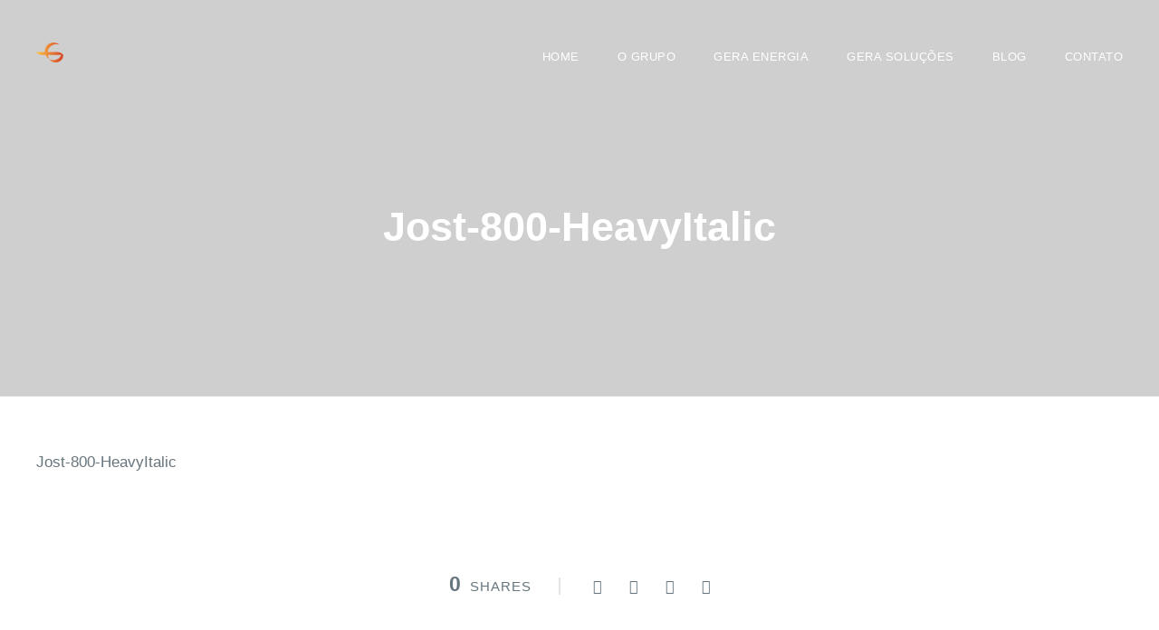

--- FILE ---
content_type: text/html; charset=UTF-8
request_url: https://www.grupogera.com/jost-800-heavyitalic/
body_size: 9673
content:
<!DOCTYPE html>
<html lang="pt-BR" class="no-js">
<head>
	<meta charset="UTF-8">
	<meta name="viewport" content="width=device-width, initial-scale=1">
	<link rel="profile" href="http://gmpg.org/xfn/11">
	<link rel="pingback" href="https://www.grupogera.com/xmlrpc.php">
	<title>Jost-800-HeavyItalic &#8211; Grupo Gera</title>
<meta name='robots' content='max-image-preview:large'/>

<!-- Google Tag Manager for WordPress by gtm4wp.com -->
<script data-cfasync="false" data-pagespeed-no-defer type="text/javascript">//<![CDATA[
var gtm4wp_datalayer_name="dataLayer";var dataLayer=dataLayer||[];
//]]></script>
<!-- End Google Tag Manager for WordPress by gtm4wp.com --><link rel='dns-prefetch' href='//fonts.googleapis.com'/>
<link rel="alternate" type="application/rss+xml" title="Feed para Grupo Gera &raquo;" href="https://www.grupogera.com/feed/"/>
<link rel="alternate" type="application/rss+xml" title="Feed de comentários para Grupo Gera &raquo;" href="https://www.grupogera.com/comments/feed/"/>
<link rel="alternate" type="application/rss+xml" title="Feed de comentários para Grupo Gera &raquo; Jost-800-HeavyItalic" href="https://www.grupogera.com/feed/?attachment_id=1914"/>
<script type="text/javascript">window._wpemojiSettings={"baseUrl":"https:\/\/s.w.org\/images\/core\/emoji\/14.0.0\/72x72\/","ext":".png","svgUrl":"https:\/\/s.w.org\/images\/core\/emoji\/14.0.0\/svg\/","svgExt":".svg","source":{"concatemoji":"https:\/\/www.grupogera.com\/wp-includes\/js\/wp-emoji-release.min.js?ver=6.3"}};!function(i,n){var o,s,e;function c(e){try{var t={supportTests:e,timestamp:(new Date).valueOf()};sessionStorage.setItem(o,JSON.stringify(t))}catch(e){}}function p(e,t,n){e.clearRect(0,0,e.canvas.width,e.canvas.height),e.fillText(t,0,0);var t=new Uint32Array(e.getImageData(0,0,e.canvas.width,e.canvas.height).data),r=(e.clearRect(0,0,e.canvas.width,e.canvas.height),e.fillText(n,0,0),new Uint32Array(e.getImageData(0,0,e.canvas.width,e.canvas.height).data));return t.every(function(e,t){return e===r[t]})}function u(e,t,n){switch(t){case"flag":return n(e,"\ud83c\udff3\ufe0f\u200d\u26a7\ufe0f","\ud83c\udff3\ufe0f\u200b\u26a7\ufe0f")?!1:!n(e,"\ud83c\uddfa\ud83c\uddf3","\ud83c\uddfa\u200b\ud83c\uddf3")&&!n(e,"\ud83c\udff4\udb40\udc67\udb40\udc62\udb40\udc65\udb40\udc6e\udb40\udc67\udb40\udc7f","\ud83c\udff4\u200b\udb40\udc67\u200b\udb40\udc62\u200b\udb40\udc65\u200b\udb40\udc6e\u200b\udb40\udc67\u200b\udb40\udc7f");case"emoji":return!n(e,"\ud83e\udef1\ud83c\udffb\u200d\ud83e\udef2\ud83c\udfff","\ud83e\udef1\ud83c\udffb\u200b\ud83e\udef2\ud83c\udfff")}return!1}function f(e,t,n){var r="undefined"!=typeof WorkerGlobalScope&&self instanceof WorkerGlobalScope?new OffscreenCanvas(300,150):i.createElement("canvas"),a=r.getContext("2d",{willReadFrequently:!0}),o=(a.textBaseline="top",a.font="600 32px Arial",{});return e.forEach(function(e){o[e]=t(a,e,n)}),o}function t(e){var t=i.createElement("script");t.src=e,t.defer=!0,i.head.appendChild(t)}"undefined"!=typeof Promise&&(o="wpEmojiSettingsSupports",s=["flag","emoji"],n.supports={everything:!0,everythingExceptFlag:!0},e=new Promise(function(e){i.addEventListener("DOMContentLoaded",e,{once:!0})}),new Promise(function(t){var n=function(){try{var e=JSON.parse(sessionStorage.getItem(o));if("object"==typeof e&&"number"==typeof e.timestamp&&(new Date).valueOf()<e.timestamp+604800&&"object"==typeof e.supportTests)return e.supportTests}catch(e){}return null}();if(!n){if("undefined"!=typeof Worker&&"undefined"!=typeof OffscreenCanvas&&"undefined"!=typeof URL&&URL.createObjectURL&&"undefined"!=typeof Blob)try{var e="postMessage("+f.toString()+"("+[JSON.stringify(s),u.toString(),p.toString()].join(",")+"));",r=new Blob([e],{type:"text/javascript"}),a=new Worker(URL.createObjectURL(r),{name:"wpTestEmojiSupports"});return void(a.onmessage=function(e){c(n=e.data),a.terminate(),t(n)})}catch(e){}c(n=f(s,u,p))}t(n)}).then(function(e){for(var t in e)n.supports[t]=e[t],n.supports.everything=n.supports.everything&&n.supports[t],"flag"!==t&&(n.supports.everythingExceptFlag=n.supports.everythingExceptFlag&&n.supports[t]);n.supports.everythingExceptFlag=n.supports.everythingExceptFlag&&!n.supports.flag,n.DOMReady=!1,n.readyCallback=function(){n.DOMReady=!0}}).then(function(){return e}).then(function(){var e;n.supports.everything||(n.readyCallback(),(e=n.source||{}).concatemoji?t(e.concatemoji):e.wpemoji&&e.twemoji&&(t(e.twemoji),t(e.wpemoji)))}))}((window,document),window._wpemojiSettings);</script>
<style type="text/css">img.wp-smiley,img.emoji{display:inline!important;border:none!important;box-shadow:none!important;height:1em!important;width:1em!important;margin:0 .07em!important;vertical-align:-.1em!important;background:none!important;padding:0!important}</style>
	<link rel='stylesheet' id='wp-block-library-css' href='https://www.grupogera.com/wp-includes/css/dist/block-library/style.min.css?ver=6.3' type='text/css' media='all'/>
<style id='classic-theme-styles-inline-css' type='text/css'>.wp-block-button__link{color:#fff;background-color:#32373c;border-radius:9999px;box-shadow:none;text-decoration:none;padding:calc(.667em + 2px) calc(1.333em + 2px);font-size:1.125em}.wp-block-file__button{background:#32373c;color:#fff;text-decoration:none}</style>
<style id='global-styles-inline-css' type='text/css'>body{--wp--preset--color--black:#000;--wp--preset--color--cyan-bluish-gray:#abb8c3;--wp--preset--color--white:#fff;--wp--preset--color--pale-pink:#f78da7;--wp--preset--color--vivid-red:#cf2e2e;--wp--preset--color--luminous-vivid-orange:#ff6900;--wp--preset--color--luminous-vivid-amber:#fcb900;--wp--preset--color--light-green-cyan:#7bdcb5;--wp--preset--color--vivid-green-cyan:#00d084;--wp--preset--color--pale-cyan-blue:#8ed1fc;--wp--preset--color--vivid-cyan-blue:#0693e3;--wp--preset--color--vivid-purple:#9b51e0;--wp--preset--gradient--vivid-cyan-blue-to-vivid-purple:linear-gradient(135deg,rgba(6,147,227,1) 0%,#9b51e0 100%);--wp--preset--gradient--light-green-cyan-to-vivid-green-cyan:linear-gradient(135deg,#7adcb4 0%,#00d082 100%);--wp--preset--gradient--luminous-vivid-amber-to-luminous-vivid-orange:linear-gradient(135deg,rgba(252,185,0,1) 0%,rgba(255,105,0,1) 100%);--wp--preset--gradient--luminous-vivid-orange-to-vivid-red:linear-gradient(135deg,rgba(255,105,0,1) 0%,#cf2e2e 100%);--wp--preset--gradient--very-light-gray-to-cyan-bluish-gray:linear-gradient(135deg,#eee 0%,#a9b8c3 100%);--wp--preset--gradient--cool-to-warm-spectrum:linear-gradient(135deg,#4aeadc 0%,#9778d1 20%,#cf2aba 40%,#ee2c82 60%,#fb6962 80%,#fef84c 100%);--wp--preset--gradient--blush-light-purple:linear-gradient(135deg,#ffceec 0%,#9896f0 100%);--wp--preset--gradient--blush-bordeaux:linear-gradient(135deg,#fecda5 0%,#fe2d2d 50%,#6b003e 100%);--wp--preset--gradient--luminous-dusk:linear-gradient(135deg,#ffcb70 0%,#c751c0 50%,#4158d0 100%);--wp--preset--gradient--pale-ocean:linear-gradient(135deg,#fff5cb 0%,#b6e3d4 50%,#33a7b5 100%);--wp--preset--gradient--electric-grass:linear-gradient(135deg,#caf880 0%,#71ce7e 100%);--wp--preset--gradient--midnight:linear-gradient(135deg,#020381 0%,#2874fc 100%);--wp--preset--font-size--small:13px;--wp--preset--font-size--medium:20px;--wp--preset--font-size--large:36px;--wp--preset--font-size--x-large:42px;--wp--preset--spacing--20:.44rem;--wp--preset--spacing--30:.67rem;--wp--preset--spacing--40:1rem;--wp--preset--spacing--50:1.5rem;--wp--preset--spacing--60:2.25rem;--wp--preset--spacing--70:3.38rem;--wp--preset--spacing--80:5.06rem;--wp--preset--shadow--natural:6px 6px 9px rgba(0,0,0,.2);--wp--preset--shadow--deep:12px 12px 50px rgba(0,0,0,.4);--wp--preset--shadow--sharp:6px 6px 0 rgba(0,0,0,.2);--wp--preset--shadow--outlined:6px 6px 0 -3px rgba(255,255,255,1) , 6px 6px rgba(0,0,0,1);--wp--preset--shadow--crisp:6px 6px 0 rgba(0,0,0,1)}:where(.is-layout-flex){gap:.5em}:where(.is-layout-grid){gap:.5em}body .is-layout-flow>.alignleft{float:left;margin-inline-start:0;margin-inline-end:2em}body .is-layout-flow>.alignright{float:right;margin-inline-start:2em;margin-inline-end:0}body .is-layout-flow>.aligncenter{margin-left:auto!important;margin-right:auto!important}body .is-layout-constrained>.alignleft{float:left;margin-inline-start:0;margin-inline-end:2em}body .is-layout-constrained>.alignright{float:right;margin-inline-start:2em;margin-inline-end:0}body .is-layout-constrained>.aligncenter{margin-left:auto!important;margin-right:auto!important}body .is-layout-constrained > :where(:not(.alignleft):not(.alignright):not(.alignfull)){max-width:var(--wp--style--global--content-size);margin-left:auto!important;margin-right:auto!important}body .is-layout-constrained>.alignwide{max-width:var(--wp--style--global--wide-size)}body .is-layout-flex{display:flex}body .is-layout-flex{flex-wrap:wrap;align-items:center}body .is-layout-flex>*{margin:0}body .is-layout-grid{display:grid}body .is-layout-grid>*{margin:0}:where(.wp-block-columns.is-layout-flex){gap:2em}:where(.wp-block-columns.is-layout-grid){gap:2em}:where(.wp-block-post-template.is-layout-flex){gap:1.25em}:where(.wp-block-post-template.is-layout-grid){gap:1.25em}.has-black-color{color:var(--wp--preset--color--black)!important}.has-cyan-bluish-gray-color{color:var(--wp--preset--color--cyan-bluish-gray)!important}.has-white-color{color:var(--wp--preset--color--white)!important}.has-pale-pink-color{color:var(--wp--preset--color--pale-pink)!important}.has-vivid-red-color{color:var(--wp--preset--color--vivid-red)!important}.has-luminous-vivid-orange-color{color:var(--wp--preset--color--luminous-vivid-orange)!important}.has-luminous-vivid-amber-color{color:var(--wp--preset--color--luminous-vivid-amber)!important}.has-light-green-cyan-color{color:var(--wp--preset--color--light-green-cyan)!important}.has-vivid-green-cyan-color{color:var(--wp--preset--color--vivid-green-cyan)!important}.has-pale-cyan-blue-color{color:var(--wp--preset--color--pale-cyan-blue)!important}.has-vivid-cyan-blue-color{color:var(--wp--preset--color--vivid-cyan-blue)!important}.has-vivid-purple-color{color:var(--wp--preset--color--vivid-purple)!important}.has-black-background-color{background-color:var(--wp--preset--color--black)!important}.has-cyan-bluish-gray-background-color{background-color:var(--wp--preset--color--cyan-bluish-gray)!important}.has-white-background-color{background-color:var(--wp--preset--color--white)!important}.has-pale-pink-background-color{background-color:var(--wp--preset--color--pale-pink)!important}.has-vivid-red-background-color{background-color:var(--wp--preset--color--vivid-red)!important}.has-luminous-vivid-orange-background-color{background-color:var(--wp--preset--color--luminous-vivid-orange)!important}.has-luminous-vivid-amber-background-color{background-color:var(--wp--preset--color--luminous-vivid-amber)!important}.has-light-green-cyan-background-color{background-color:var(--wp--preset--color--light-green-cyan)!important}.has-vivid-green-cyan-background-color{background-color:var(--wp--preset--color--vivid-green-cyan)!important}.has-pale-cyan-blue-background-color{background-color:var(--wp--preset--color--pale-cyan-blue)!important}.has-vivid-cyan-blue-background-color{background-color:var(--wp--preset--color--vivid-cyan-blue)!important}.has-vivid-purple-background-color{background-color:var(--wp--preset--color--vivid-purple)!important}.has-black-border-color{border-color:var(--wp--preset--color--black)!important}.has-cyan-bluish-gray-border-color{border-color:var(--wp--preset--color--cyan-bluish-gray)!important}.has-white-border-color{border-color:var(--wp--preset--color--white)!important}.has-pale-pink-border-color{border-color:var(--wp--preset--color--pale-pink)!important}.has-vivid-red-border-color{border-color:var(--wp--preset--color--vivid-red)!important}.has-luminous-vivid-orange-border-color{border-color:var(--wp--preset--color--luminous-vivid-orange)!important}.has-luminous-vivid-amber-border-color{border-color:var(--wp--preset--color--luminous-vivid-amber)!important}.has-light-green-cyan-border-color{border-color:var(--wp--preset--color--light-green-cyan)!important}.has-vivid-green-cyan-border-color{border-color:var(--wp--preset--color--vivid-green-cyan)!important}.has-pale-cyan-blue-border-color{border-color:var(--wp--preset--color--pale-cyan-blue)!important}.has-vivid-cyan-blue-border-color{border-color:var(--wp--preset--color--vivid-cyan-blue)!important}.has-vivid-purple-border-color{border-color:var(--wp--preset--color--vivid-purple)!important}.has-vivid-cyan-blue-to-vivid-purple-gradient-background{background:var(--wp--preset--gradient--vivid-cyan-blue-to-vivid-purple)!important}.has-light-green-cyan-to-vivid-green-cyan-gradient-background{background:var(--wp--preset--gradient--light-green-cyan-to-vivid-green-cyan)!important}.has-luminous-vivid-amber-to-luminous-vivid-orange-gradient-background{background:var(--wp--preset--gradient--luminous-vivid-amber-to-luminous-vivid-orange)!important}.has-luminous-vivid-orange-to-vivid-red-gradient-background{background:var(--wp--preset--gradient--luminous-vivid-orange-to-vivid-red)!important}.has-very-light-gray-to-cyan-bluish-gray-gradient-background{background:var(--wp--preset--gradient--very-light-gray-to-cyan-bluish-gray)!important}.has-cool-to-warm-spectrum-gradient-background{background:var(--wp--preset--gradient--cool-to-warm-spectrum)!important}.has-blush-light-purple-gradient-background{background:var(--wp--preset--gradient--blush-light-purple)!important}.has-blush-bordeaux-gradient-background{background:var(--wp--preset--gradient--blush-bordeaux)!important}.has-luminous-dusk-gradient-background{background:var(--wp--preset--gradient--luminous-dusk)!important}.has-pale-ocean-gradient-background{background:var(--wp--preset--gradient--pale-ocean)!important}.has-electric-grass-gradient-background{background:var(--wp--preset--gradient--electric-grass)!important}.has-midnight-gradient-background{background:var(--wp--preset--gradient--midnight)!important}.has-small-font-size{font-size:var(--wp--preset--font-size--small)!important}.has-medium-font-size{font-size:var(--wp--preset--font-size--medium)!important}.has-large-font-size{font-size:var(--wp--preset--font-size--large)!important}.has-x-large-font-size{font-size:var(--wp--preset--font-size--x-large)!important}.wp-block-navigation a:where(:not(.wp-element-button)){color:inherit}:where(.wp-block-post-template.is-layout-flex){gap:1.25em}:where(.wp-block-post-template.is-layout-grid){gap:1.25em}:where(.wp-block-columns.is-layout-flex){gap:2em}:where(.wp-block-columns.is-layout-grid){gap:2em}.wp-block-pullquote{font-size:1.5em;line-height:1.6}</style>
<link rel='stylesheet' id='contact-form-7-css' href='https://www.grupogera.com/wp-content/plugins/contact-form-7/includes/css/styles.css?ver=5.2.2' type='text/css' media='all'/>
<link rel='stylesheet' id='gdlr-core-google-font-css' href='https://fonts.googleapis.com/css?family=Ubuntu%3A300%2C300italic%2Cregular%2Citalic%2C500%2C500italic%2C700%2C700italic&#038;subset=cyrillic%2Ccyrillic-ext%2Cgreek%2Cgreek-ext%2Clatin%2Clatin-ext&#038;display=optional&#038;ver=6.3' type='text/css' media='all'/>
<link rel='stylesheet' id='font-awesome-css' href='https://www.grupogera.com/wp-content/plugins/goodlayers-core/plugins/fontawesome/font-awesome.css?ver=6.3' type='text/css' media='all'/>
<link rel='stylesheet' id='elegant-font-css' href='https://www.grupogera.com/wp-content/plugins/goodlayers-core/plugins/elegant/elegant-font.css?ver=6.3' type='text/css' media='all'/>
<link rel='stylesheet' id='gdlr-core-plugin-css' href='https://www.grupogera.com/wp-content/plugins/goodlayers-core/plugins/style.css?ver=1609247870' type='text/css' media='all'/>
<link rel='stylesheet' id='gdlr-core-page-builder-css' href='https://www.grupogera.com/wp-content/plugins/goodlayers-core/include/css/page-builder.css?ver=6.3' type='text/css' media='all'/>
<link rel='stylesheet' id='rs-plugin-settings-css' href='https://www.grupogera.com/wp-content/plugins/revslider/public/assets/css/rs6.css?ver=6.2.6' type='text/css' media='all'/>
<style id='rs-plugin-settings-inline-css' type='text/css'>#rs-demo-id{}</style>
<link rel='stylesheet' id='newsletter-css' href='https://www.grupogera.com/wp-content/plugins/newsletter/style.css?ver=6.9.9' type='text/css' media='all'/>
<link rel='stylesheet' id='wpgmp-frontend_css-css' href='https://www.grupogera.com/wp-content/plugins/wp-google-map-plugin/assets/css/frontend.css?ver=6.3' type='text/css' media='all'/>
<link rel='stylesheet' id='infinite-style-core-css' href='https://www.grupogera.com/wp-content/themes/infinite/css/style-core.css?ver=6.3' type='text/css' media='all'/>
<link rel='stylesheet' id='infinite-custom-style-css' href='https://www.grupogera.com/wp-content/uploads/gdlr-style-custom.css?1609247870&#038;ver=6.3' type='text/css' media='all'/>
<link rel='stylesheet' id='infinite-child-theme-style-css' href='https://www.grupogera.com/wp-content/themes/infinite-child/style.css?ver=6.3' type='text/css' media='all'/>
<script type='text/javascript' src='https://www.grupogera.com/wp-includes/js/jquery/jquery.min.js?ver=3.7.0' id='jquery-core-js'></script>
<script type='text/javascript' src='https://www.grupogera.com/wp-includes/js/jquery/jquery-migrate.min.js?ver=3.4.1' id='jquery-migrate-js'></script>
<script type='text/javascript' src='https://www.grupogera.com/wp-content/plugins/revslider/public/assets/js/rbtools.min.js?ver=6.0.2' id='tp-tools-js'></script>
<script type='text/javascript' src='https://www.grupogera.com/wp-content/plugins/revslider/public/assets/js/rs6.min.js?ver=6.2.6' id='revmin-js'></script>
<script type='text/javascript' id='bodhi_svg_inline-js-extra'>//<![CDATA[
var cssTarget=["img.style-svg"];var ForceInlineSVGActive=["false"];
//]]></script>
<script type='text/javascript' src='https://www.grupogera.com/wp-content/plugins/svg-support/js/min/svgs-inline-min.js?ver=1.0.0' id='bodhi_svg_inline-js'></script>
<script type='text/javascript' src='https://www.grupogera.com/wp-content/plugins/duracelltomi-google-tag-manager/js/gtm4wp-form-move-tracker.js?ver=1.11.6' id='gtm4wp-form-move-tracker-js'></script>
<script type='text/javascript' src='https://www.grupogera.com/wp-content/themes/infinite-child/js/custom.js?ver=6.3' id='custom-script-js'></script>
<!--[if lt IE 9]>
<script type='text/javascript' src='https://www.grupogera.com/wp-content/themes/infinite/js/html5.js?ver=6.3' id='html5js-js'></script>
<![endif]-->
<link rel="https://api.w.org/" href="https://www.grupogera.com/wp-json/"/><link rel="alternate" type="application/json" href="https://www.grupogera.com/wp-json/wp/v2/media/1914"/><link rel="EditURI" type="application/rsd+xml" title="RSD" href="https://www.grupogera.com/xmlrpc.php?rsd"/>
<meta name="generator" content="WordPress 6.3"/>
<link rel='shortlink' href='https://www.grupogera.com/?p=1914'/>
<link rel="alternate" type="application/json+oembed" href="https://www.grupogera.com/wp-json/oembed/1.0/embed?url=https%3A%2F%2Fwww.grupogera.com%2Fjost-800-heavyitalic%2F"/>
<link rel="alternate" type="text/xml+oembed" href="https://www.grupogera.com/wp-json/oembed/1.0/embed?url=https%3A%2F%2Fwww.grupogera.com%2Fjost-800-heavyitalic%2F&#038;format=xml"/>

<!-- Google Tag Manager for WordPress by gtm4wp.com -->
<script data-cfasync="false" data-pagespeed-no-defer type="text/javascript">//<![CDATA[
var dataLayer_content={"pagePostType":"attachment","pagePostType2":"single-attachment","pagePostAuthor":"Mary"};dataLayer.push(dataLayer_content);
//]]></script>
<script data-cfasync="false">//<![CDATA[
(function(w,d,s,l,i){w[l]=w[l]||[];w[l].push({'gtm.start':new Date().getTime(),event:'gtm.js'});var f=d.getElementsByTagName(s)[0],j=d.createElement(s),dl=l!='dataLayer'?'&l='+l:'';j.async=true;j.src='//www.googletagmanager.com/gtm.'+'js?id='+i+dl;f.parentNode.insertBefore(j,f);})(window,document,'script','dataLayer','GTM-TGMCF6V');
//]]></script>
<!-- End Google Tag Manager -->
<!-- End Google Tag Manager for WordPress by gtm4wp.com --><meta name="generator" content="Powered by Slider Revolution 6.2.6 - responsive, Mobile-Friendly Slider Plugin for WordPress with comfortable drag and drop interface."/>
<link rel="icon" href="https://www.grupogera.com/wp-content/uploads/2020/10/apple-icon-180x180-1-150x150.png" sizes="32x32"/>
<link rel="icon" href="https://www.grupogera.com/wp-content/uploads/2020/10/apple-icon-180x180-1.png" sizes="192x192"/>
<link rel="apple-touch-icon" href="https://www.grupogera.com/wp-content/uploads/2020/10/apple-icon-180x180-1.png"/>
<meta name="msapplication-TileImage" content="https://www.grupogera.com/wp-content/uploads/2020/10/apple-icon-180x180-1.png"/>
<script type="text/javascript">function setREVStartSize(e){window.RSIW=window.RSIW===undefined?window.innerWidth:window.RSIW;window.RSIH=window.RSIH===undefined?window.innerHeight:window.RSIH;try{var pw=document.getElementById(e.c).parentNode.offsetWidth,newh;pw=pw===0||isNaN(pw)?window.RSIW:pw;e.tabw=e.tabw===undefined?0:parseInt(e.tabw);e.thumbw=e.thumbw===undefined?0:parseInt(e.thumbw);e.tabh=e.tabh===undefined?0:parseInt(e.tabh);e.thumbh=e.thumbh===undefined?0:parseInt(e.thumbh);e.tabhide=e.tabhide===undefined?0:parseInt(e.tabhide);e.thumbhide=e.thumbhide===undefined?0:parseInt(e.thumbhide);e.mh=e.mh===undefined||e.mh==""||e.mh==="auto"?0:parseInt(e.mh,0);if(e.layout==="fullscreen"||e.l==="fullscreen")newh=Math.max(e.mh,window.RSIH);else{e.gw=Array.isArray(e.gw)?e.gw:[e.gw];for(var i in e.rl)if(e.gw[i]===undefined||e.gw[i]===0)e.gw[i]=e.gw[i-1];e.gh=e.el===undefined||e.el===""||(Array.isArray(e.el)&&e.el.length==0)?e.gh:e.el;e.gh=Array.isArray(e.gh)?e.gh:[e.gh];for(var i in e.rl)if(e.gh[i]===undefined||e.gh[i]===0)e.gh[i]=e.gh[i-1];var nl=new Array(e.rl.length),ix=0,sl;e.tabw=e.tabhide>=pw?0:e.tabw;e.thumbw=e.thumbhide>=pw?0:e.thumbw;e.tabh=e.tabhide>=pw?0:e.tabh;e.thumbh=e.thumbhide>=pw?0:e.thumbh;for(var i in e.rl)nl[i]=e.rl[i]<window.RSIW?0:e.rl[i];sl=nl[0];for(var i in nl)if(sl>nl[i]&&nl[i]>0){sl=nl[i];ix=i;}var m=pw>(e.gw[ix]+e.tabw+e.thumbw)?1:(pw-(e.tabw+e.thumbw))/(e.gw[ix]);newh=(e.gh[ix]*m)+(e.tabh+e.thumbh);}if(window.rs_init_css===undefined)window.rs_init_css=document.head.appendChild(document.createElement("style"));document.getElementById(e.c).height=newh+"px";window.rs_init_css.innerHTML+="#"+e.c+"_wrapper { height: "+newh+"px }";}catch(e){console.log("Failure at Presize of Slider:"+e)}};</script>
</head>

<body class="attachment attachment-template-default single single-attachment postid-1914 attachmentid-1914 attachment-x-font-ttf gdlr-core-body infinite-body infinite-body-front infinite-full  infinite-blockquote-style-1 gdlr-core-link-to-lightbox" data-home-url="https://www.grupogera.com/">

<div class="infinite-mobile-header-wrap"><div class="infinite-mobile-header infinite-header-background infinite-style-slide infinite-sticky-mobile-navigation " id="infinite-mobile-header"><div class="infinite-mobile-header-container infinite-container clearfix"><div class="infinite-logo  infinite-item-pdlr"><div class="infinite-logo-inner"><a class="" href="https://www.grupogera.com/"><img src="https://www.grupogera.com/wp-content/uploads/2020/10/gg-icon-degrade-menu.png" alt="" width="30" height="22" title="gg-icon-degrade-menu"/></a></div></div><div class="infinite-mobile-menu-right"><div class="infinite-mobile-menu"><a class="infinite-mm-menu-button infinite-mobile-menu-button infinite-mobile-button-hamburger-small" href="#infinite-mobile-menu"><span></span></a><div class="infinite-mm-menu-wrap infinite-navigation-font" id="infinite-mobile-menu" data-slide="right"><ul id="menu-principal" class="m-menu"><li class="menu-item menu-item-type-post_type menu-item-object-page menu-item-home menu-item-2575"><a href="https://www.grupogera.com/">HOME</a></li>
<li class="menu-item menu-item-type-post_type menu-item-object-page menu-item-2597"><a href="https://www.grupogera.com/o-grupo/">O GRUPO</a></li>
<li class="menu-item menu-item-type-post_type menu-item-object-page menu-item-2700"><a href="https://www.grupogera.com/gera-energia/">GERA ENERGIA</a></li>
<li class="menu-item menu-item-type-post_type menu-item-object-page menu-item-2797"><a href="https://www.grupogera.com/gera-solucoes/">GERA SOLUÇÕES</a></li>
<li class="menu-item menu-item-type-post_type menu-item-object-page menu-item-3513"><a href="https://www.grupogera.com/blog/">BLOG</a></li>
<li class="menu-item menu-item-type-post_type menu-item-object-page menu-item-2702"><a href="https://www.grupogera.com/contato/">CONTATO</a></li>
</ul></div></div></div></div></div></div><div class="infinite-body-outer-wrapper ">
		<div class="infinite-body-wrapper clearfix  infinite-with-transparent-header infinite-with-frame">
	<div class="infinite-header-background-transparent">	
<header class="infinite-header-wrap infinite-header-style-plain  infinite-style-menu-right infinite-sticky-navigation infinite-style-slide" data-navigation-offset="75px">
	<div class="infinite-header-background"></div>
	<div class="infinite-header-container  infinite-container">
			
		<div class="infinite-header-container-inner clearfix">
			<div class="infinite-logo  infinite-item-pdlr"><div class="infinite-logo-inner"><a class="" href="https://www.grupogera.com/"><img src="https://www.grupogera.com/wp-content/uploads/2020/10/gg-icon-degrade-menu.png" alt="" width="30" height="22" title="gg-icon-degrade-menu"/></a></div></div>			<div class="infinite-navigation infinite-item-pdlr clearfix infinite-navigation-submenu-indicator ">
			<div class="infinite-main-menu" id="infinite-main-menu"><ul id="menu-principal-1" class="sf-menu"><li class="menu-item menu-item-type-post_type menu-item-object-page menu-item-home menu-item-2575 infinite-normal-menu"><a href="https://www.grupogera.com/">HOME</a></li>
<li class="menu-item menu-item-type-post_type menu-item-object-page menu-item-2597 infinite-normal-menu"><a href="https://www.grupogera.com/o-grupo/">O GRUPO</a></li>
<li class="menu-item menu-item-type-post_type menu-item-object-page menu-item-2700 infinite-normal-menu"><a href="https://www.grupogera.com/gera-energia/">GERA ENERGIA</a></li>
<li class="menu-item menu-item-type-post_type menu-item-object-page menu-item-2797 infinite-normal-menu"><a href="https://www.grupogera.com/gera-solucoes/">GERA SOLUÇÕES</a></li>
<li class="menu-item menu-item-type-post_type menu-item-object-page menu-item-3513 infinite-normal-menu"><a href="https://www.grupogera.com/blog/">BLOG</a></li>
<li class="menu-item menu-item-type-post_type menu-item-object-page menu-item-2702 infinite-normal-menu"><a href="https://www.grupogera.com/contato/">CONTATO</a></li>
</ul><div class="infinite-navigation-slide-bar  infinite-navigation-slide-bar-style-dot" id="infinite-navigation-slide-bar"></div></div>			</div><!-- infinite-navigation -->

		</div><!-- infinite-header-inner -->
	</div><!-- infinite-header-container -->
</header><!-- header --></div><div class="infinite-page-title-wrap  infinite-style-custom infinite-center-align"><div class="infinite-header-transparent-substitute"></div><div class="infinite-page-title-overlay"></div><div class="infinite-page-title-container infinite-container"><div class="infinite-page-title-content infinite-item-pdlr"><h1 class="infinite-page-title">Jost-800-HeavyItalic</h1></div></div></div>	<div class="infinite-page-wrapper" id="infinite-page-wrapper"><div class="infinite-content-container infinite-container"><div class=" infinite-sidebar-wrap clearfix infinite-line-height-0 infinite-sidebar-style-none"><div class=" infinite-sidebar-center infinite-column-60 infinite-line-height"><div class="infinite-content-wrap infinite-item-pdlr clearfix"><div class="infinite-content-area"><article id="post-1914" class="post-1914 attachment type-attachment status-inherit hentry">
	<div class="infinite-single-article clearfix">
		<div class="infinite-single-article-content"><p class="attachment"><a href='https://www.grupogera.com/wp-content/uploads/2019/08/Jost-800-HeavyItalic.ttf'>Jost-800-HeavyItalic</a></p>
</div>	</div><!-- infinite-single-article -->
</article><!-- post-id -->
</div></div></div></div></div><div class="gdlr-core-page-builder-body"></div><div class="infinite-bottom-page-builder-container infinite-container"><div class="infinite-bottom-page-builder-sidebar-wrap infinite-sidebar-style-none"><div class="infinite-bottom-page-builder-sidebar-class"><div class="infinite-bottom-page-builder-content infinite-item-pdlr"><div class="infinite-single-social-share infinite-item-rvpdlr"><div class="gdlr-core-social-share-item gdlr-core-item-pdb  gdlr-core-center-align gdlr-core-social-share-left-text gdlr-core-item-mglr gdlr-core-style-plain" style="padding-bottom: 0px ;"><span class="gdlr-core-social-share-count gdlr-core-skin-title"><span class="gdlr-core-count">0</span><span class="gdlr-core-suffix">Shares</span><span class="gdlr-core-divider gdlr-core-skin-divider"></span></span><span class="gdlr-core-social-share-wrap"><a class="gdlr-core-social-share-facebook" href="https://www.facebook.com/sharer/sharer.php?caption=Jost-800-HeavyItalic&#038;u=https://www.grupogera.com/jost-800-heavyitalic/" target="_blank" onclick="javascript:window.open(this.href,&#039;&#039;, &#039;menubar=no,toolbar=no,resizable=yes,scrollbars=yes,height=602,width=555&#039;);return false;"><i class="fa fa-facebook"></i></a><a class="gdlr-core-social-share-google-plus" href="https://plus.google.com/share?url=https://www.grupogera.com/jost-800-heavyitalic/" target="_blank" onclick="javascript:window.open(this.href,&#039;&#039;, &#039;menubar=no,toolbar=no,resizable=yes,scrollbars=yes,height=614,width=496&#039;);return false;"><i class="fa fa-google-plus"></i></a><a class="gdlr-core-social-share-pinterest" href="http://pinterest.com/pin/create/button/?url=https://www.grupogera.com/jost-800-heavyitalic/" target="_blank" onclick="javascript:window.open(this.href,&#039;&#039;, &#039;menubar=no,toolbar=no,resizable=yes,scrollbars=yes,height=553,width=750&#039;);return false;"><i class="fa fa-pinterest-p"></i></a><a class="gdlr-core-social-share-twitter" href="https://twitter.com/intent/tweet?text=Jost-800-HeavyItalic&#038;url=https://www.grupogera.com/jost-800-heavyitalic/" target="_blank" onclick="javascript:window.open(this.href,&#039;&#039;, &#039;menubar=no,toolbar=no,resizable=yes,scrollbars=yes,height=255,width=555&#039;);return false;"><i class="fa fa-twitter"></i></a></span></div></div><div class="infinite-single-nav-area clearfix"><span class="infinite-single-nav infinite-single-nav-left"><a href="https://www.grupogera.com/jost-800-heavyitalic/" rel="prev"><i class="arrow_left"></i><span class="infinite-text">Prev</span></a></span></div><div class="infinite-single-related-post-wrap"><div class="infinite-single-related-post-container"><div class="infinite-single-related-post-content infinite-item-rvpdlr"><h3 class="infinite-single-related-post-title infinite-item-pdlr">Related Posts</h3><div class="gdlr-core-blog-item-holder clearfix"><div class="gdlr-core-item-list  gdlr-core-item-pdlr gdlr-core-column-20 gdlr-core-column-first"><div class="gdlr-core-blog-grid gdlr-core-js  gdlr-core-blog-grid-with-frame gdlr-core-item-mgb gdlr-core-skin-e-background  gdlr-core-outer-frame-element" style="box-shadow: 0 0 60px rgba(0, 0, 0,0.1); -moz-box-shadow: 0 0 60px rgba(0, 0, 0,0.1); -webkit-box-shadow: 0 0 60px rgba(0, 0, 0,0.1); " data-sync-height="blog-item-1"><div class="gdlr-core-blog-thumbnail gdlr-core-media-image  gdlr-core-opacity-on-hover gdlr-core-zoom-on-hover"><a href="https://www.grupogera.com/2021/03/01/tire-suas-duvidas-sobre-medidores-de-energia-inteligente-aqui/"><img src="https://www.grupogera.com/wp-content/uploads/2021/03/Projeto-IMS-1030x541-1.jpg" width="1030" height="541" srcset="https://www.grupogera.com/wp-content/uploads/2021/03/Projeto-IMS-1030x541-1-400x210.jpg 400w, https://www.grupogera.com/wp-content/uploads/2021/03/Projeto-IMS-1030x541-1-600x315.jpg 600w, https://www.grupogera.com/wp-content/uploads/2021/03/Projeto-IMS-1030x541-1-800x420.jpg 800w, https://www.grupogera.com/wp-content/uploads/2021/03/Projeto-IMS-1030x541-1.jpg 1030w" sizes="(max-width: 767px) 100vw, (max-width: 1150px) 100vw, 1150px" alt=""/></a></div><div class="gdlr-core-blog-grid-frame"><div class="gdlr-core-blog-grid-date"><span class="gdlr-core-blog-info gdlr-core-blog-info-font gdlr-core-skin-caption gdlr-core-blog-info-date"><span class="gdlr-core-head"><i class="icon_clock_alt"></i></span><a href="https://www.grupogera.com/2021/03/01/">março 1, 2021</a></span></div><h3 class="gdlr-core-blog-title gdlr-core-skin-title"><a href="https://www.grupogera.com/2021/03/01/tire-suas-duvidas-sobre-medidores-de-energia-inteligente-aqui/">Tire suas dúvidas sobre medidores de energia inteligente aqui!</a></h3><div class="gdlr-core-blog-info-wrapper gdlr-core-skin-divider" data-sync-height-offset><span class="gdlr-core-blog-info gdlr-core-blog-info-font gdlr-core-skin-caption gdlr-core-blog-info-author"><span class="gdlr-core-head"><i class="icon_documents_alt"></i></span><a href="https://www.grupogera.com/author/carlos-innecco/" title="Posts de Carlos Innecco" rel="author">Carlos Innecco</a></span><span class="gdlr-core-blog-info gdlr-core-blog-info-font gdlr-core-skin-caption gdlr-core-blog-info-category"><span class="gdlr-core-head"><i class="icon_folder-alt"></i></span><a href="https://www.grupogera.com/category/contratacao-de-energia/?lang=en" rel="tag">Contratação de Energia</a><span class="gdlr-core-sep">,</span> <a href="https://www.grupogera.com/category/eficiencia-energetica/?lang=en" rel="tag">Eficiência energética</a><span class="gdlr-core-sep">,</span> <a href="https://www.grupogera.com/category/gestao-de-energia/?lang=en" rel="tag">Gestão de Energia</a></span><span class="gdlr-core-blog-info gdlr-core-blog-info-font gdlr-core-skin-caption gdlr-core-blog-info-comment-number"><span class="gdlr-core-head"><i class="icon_comment_alt"></i></span><a href="https://www.grupogera.com/2021/03/01/tire-suas-duvidas-sobre-medidores-de-energia-inteligente-aqui/#respond">0 </a></span></div></div></div></div><div class="gdlr-core-item-list  gdlr-core-item-pdlr gdlr-core-column-20"><div class="gdlr-core-blog-grid gdlr-core-js  gdlr-core-blog-grid-with-frame gdlr-core-item-mgb gdlr-core-skin-e-background  gdlr-core-outer-frame-element" style="box-shadow: 0 0 60px rgba(0, 0, 0,0.1); -moz-box-shadow: 0 0 60px rgba(0, 0, 0,0.1); -webkit-box-shadow: 0 0 60px rgba(0, 0, 0,0.1); " data-sync-height="blog-item-1"><div class="gdlr-core-blog-thumbnail gdlr-core-media-image  gdlr-core-opacity-on-hover gdlr-core-zoom-on-hover"><a href="https://www.grupogera.com/2021/02/24/saiba-como-promover-eficiencia-energetica-e-reduzir-os-gastos-na-sua-empresa/"><img src="https://www.grupogera.com/wp-content/uploads/2021/02/geraenergiabrasilsa_geraenergiageraeb_image_774-scaled.jpeg" width="2560" height="1707" srcset="https://www.grupogera.com/wp-content/uploads/2021/02/geraenergiabrasilsa_geraenergiageraeb_image_774-scaled-400x266.jpeg 400w, https://www.grupogera.com/wp-content/uploads/2021/02/geraenergiabrasilsa_geraenergiageraeb_image_774-scaled-600x400.jpeg 600w, https://www.grupogera.com/wp-content/uploads/2021/02/geraenergiabrasilsa_geraenergiageraeb_image_774-scaled-800x533.jpeg 800w, https://www.grupogera.com/wp-content/uploads/2021/02/geraenergiabrasilsa_geraenergiageraeb_image_774-scaled.jpeg 2560w" sizes="(max-width: 767px) 100vw, (max-width: 1150px) 100vw, 1150px" alt=""/></a></div><div class="gdlr-core-blog-grid-frame"><div class="gdlr-core-blog-grid-date"><span class="gdlr-core-blog-info gdlr-core-blog-info-font gdlr-core-skin-caption gdlr-core-blog-info-date"><span class="gdlr-core-head"><i class="icon_clock_alt"></i></span><a href="https://www.grupogera.com/2021/02/24/">fevereiro 24, 2021</a></span></div><h3 class="gdlr-core-blog-title gdlr-core-skin-title"><a href="https://www.grupogera.com/2021/02/24/saiba-como-promover-eficiencia-energetica-e-reduzir-os-gastos-na-sua-empresa/">Saiba como promover eficiência energética e reduzir os gastos na sua empresa</a></h3><div class="gdlr-core-blog-info-wrapper gdlr-core-skin-divider" data-sync-height-offset><span class="gdlr-core-blog-info gdlr-core-blog-info-font gdlr-core-skin-caption gdlr-core-blog-info-author"><span class="gdlr-core-head"><i class="icon_documents_alt"></i></span><a href="https://www.grupogera.com/author/carlos-innecco/" title="Posts de Carlos Innecco" rel="author">Carlos Innecco</a></span><span class="gdlr-core-blog-info gdlr-core-blog-info-font gdlr-core-skin-caption gdlr-core-blog-info-category"><span class="gdlr-core-head"><i class="icon_folder-alt"></i></span><a href="https://www.grupogera.com/category/eficiencia-energetica/?lang=en" rel="tag">Eficiência energética</a><span class="gdlr-core-sep">,</span> <a href="https://www.grupogera.com/category/gestao-de-energia/?lang=en" rel="tag">Gestão de Energia</a></span><span class="gdlr-core-blog-info gdlr-core-blog-info-font gdlr-core-skin-caption gdlr-core-blog-info-comment-number"><span class="gdlr-core-head"><i class="icon_comment_alt"></i></span><a href="https://www.grupogera.com/2021/02/24/saiba-como-promover-eficiencia-energetica-e-reduzir-os-gastos-na-sua-empresa/#respond">0 </a></span></div></div></div></div><div class="gdlr-core-item-list  gdlr-core-item-pdlr gdlr-core-column-20"><div class="gdlr-core-blog-grid gdlr-core-js  gdlr-core-blog-grid-with-frame gdlr-core-item-mgb gdlr-core-skin-e-background  gdlr-core-outer-frame-element" style="box-shadow: 0 0 60px rgba(0, 0, 0,0.1); -moz-box-shadow: 0 0 60px rgba(0, 0, 0,0.1); -webkit-box-shadow: 0 0 60px rgba(0, 0, 0,0.1); " data-sync-height="blog-item-1"><div class="gdlr-core-blog-thumbnail gdlr-core-media-image  gdlr-core-opacity-on-hover gdlr-core-zoom-on-hover"><a href="https://www.grupogera.com/2021/02/18/geracao-distribuida-de-energia-o-que-e-e-quais-as-vantagens/"><img src="https://www.grupogera.com/wp-content/uploads/2021/02/geraenergiabrasilsa_geraenergiageraeb_image_893-scaled.jpeg" width="2560" height="1707" srcset="https://www.grupogera.com/wp-content/uploads/2021/02/geraenergiabrasilsa_geraenergiageraeb_image_893-scaled-400x266.jpeg 400w, https://www.grupogera.com/wp-content/uploads/2021/02/geraenergiabrasilsa_geraenergiageraeb_image_893-scaled-600x400.jpeg 600w, https://www.grupogera.com/wp-content/uploads/2021/02/geraenergiabrasilsa_geraenergiageraeb_image_893-scaled-800x533.jpeg 800w, https://www.grupogera.com/wp-content/uploads/2021/02/geraenergiabrasilsa_geraenergiageraeb_image_893-scaled.jpeg 2560w" sizes="(max-width: 767px) 100vw, (max-width: 1150px) 100vw, 1150px" alt=""/><div class="gdlr-core-sticky-banner gdlr-core-title-font"><i class="fa fa-bolt"></i>Sticky Post</div></a></div><div class="gdlr-core-blog-grid-frame"><div class="gdlr-core-blog-grid-date"><span class="gdlr-core-blog-info gdlr-core-blog-info-font gdlr-core-skin-caption gdlr-core-blog-info-date"><span class="gdlr-core-head"><i class="icon_clock_alt"></i></span><a href="https://www.grupogera.com/2021/02/18/">fevereiro 18, 2021</a></span></div><h3 class="gdlr-core-blog-title gdlr-core-skin-title"><a href="https://www.grupogera.com/2021/02/18/geracao-distribuida-de-energia-o-que-e-e-quais-as-vantagens/">Geração distribuída de energia: o que é e quais as vantagens?</a></h3><div class="gdlr-core-blog-info-wrapper gdlr-core-skin-divider" data-sync-height-offset><span class="gdlr-core-blog-info gdlr-core-blog-info-font gdlr-core-skin-caption gdlr-core-blog-info-author"><span class="gdlr-core-head"><i class="icon_documents_alt"></i></span><a href="https://www.grupogera.com/author/carlos-innecco/" title="Posts de Carlos Innecco" rel="author">Carlos Innecco</a></span><span class="gdlr-core-blog-info gdlr-core-blog-info-font gdlr-core-skin-caption gdlr-core-blog-info-category"><span class="gdlr-core-head"><i class="icon_folder-alt"></i></span><a href="https://www.grupogera.com/category/eficiencia-energetica/?lang=en" rel="tag">Eficiência energética</a><span class="gdlr-core-sep">,</span> <a href="https://www.grupogera.com/category/gestao-de-energia/?lang=en" rel="tag">Gestão de Energia</a></span><span class="gdlr-core-blog-info gdlr-core-blog-info-font gdlr-core-skin-caption gdlr-core-blog-info-comment-number"><span class="gdlr-core-head"><i class="icon_comment_alt"></i></span><a href="https://www.grupogera.com/2021/02/18/geracao-distribuida-de-energia-o-que-e-e-quais-as-vantagens/#respond">0 </a></span></div></div></div></div></div></div></div></div>
<div id="comments" class="infinite-comments-area">
	<div id="respond" class="comment-respond">
		<h4 id="reply-title" class="comment-reply-title infinite-content-font">Leave a Reply <small><a rel="nofollow" id="cancel-comment-reply-link" href="/jost-800-heavyitalic/#respond" style="display:none;">Cancel Reply</a></small></h4><form action="https://www.grupogera.com/wp-comments-post.php" method="post" id="commentform" class="comment-form" novalidate><div class="comment-form-comment"><textarea autocomplete="new-password" id="f07dc15917" name="f07dc15917" cols="45" rows="8" aria-required="true" placeholder="Comment*"></textarea><textarea id="comment" aria-hidden="true" name="comment" autocomplete="new-password" style="padding:0 !important;clip:rect(1px, 1px, 1px, 1px) !important;position:absolute !important;white-space:nowrap !important;height:1px !important;width:1px !important;overflow:hidden !important;" tabindex="-1"></textarea><script data-noptimize type="text/javascript">document.getElementById("comment").setAttribute("id","a5704ed7e084ac6b08cb8cef267c2115");document.getElementById("f07dc15917").setAttribute("id","comment");</script></div><div class="infinite-comment-form-author"><input id="author" name="author" type="text" value="" placeholder="Name*" size="30" aria-required='true'/></div>
<div class="infinite-comment-form-email"><input id="email" name="email" type="text" value="" placeholder="Email*" size="30" aria-required='true'/></div>
<div class="infinite-comment-form-url"><input id="url" name="url" type="text" value="" placeholder="Website" size="30"/></div><div class="clear"></div>
<p class="comment-form-cookies-consent"><input id="wp-comment-cookies-consent" name="wp-comment-cookies-consent" type="checkbox" value="yes"/><label for="wp-comment-cookies-consent">Save my name, email, and website in this browser for the next time I comment.</label></p>
<p class="form-submit"><input name="submit" type="submit" id="submit" class="submit" value="Post Comment"/> <input type='hidden' name='comment_post_ID' value='1914' id='comment_post_ID'/>
<input type='hidden' name='comment_parent' id='comment_parent' value='0'/>
</p></form>	</div><!-- #respond -->
	</div><!-- infinite-comments-area --></div></div></div></div></div><footer><div class="infinite-footer-wrapper "><div class="infinite-footer-container infinite-container clearfix"><div class="infinite-footer-column infinite-item-pdlr infinite-column-15"><div id="text-2" class="widget widget_text infinite-widget">			<div class="textwidget"><p><img decoding="async" loading="lazy" class="alignleft size-medium" src="/wp-content/uploads/2020/10/logo-gg-footer.svg" width="200" height="91"/><br/>
<span class="gdlr-core-space-shortcode" style="margin-top: -5px ;"></span></p>
</div>
		</div></div><div class="infinite-footer-column infinite-item-pdlr infinite-column-15"><div id="text-3" class="widget widget_text infinite-widget"><h3 class="infinite-widget-title"><span class="infinite-widget-head-text">&zwnj;</span><span class="infinite-widget-head-divider"></span></h3><span class="clear"></span>			<div class="textwidget"></div>
		</div></div><div class="infinite-footer-column infinite-item-pdlr infinite-column-15"><div id="text-6" class="widget widget_text infinite-widget">			<div class="textwidget"><p class="light gg-heading-4">Escritório</p>
<p class="light gg-text-4">+55 21 2530 0591<br/>
Praia de Botafogo, 440 – 13º andar<br/>
Botafogo | Rio de Janeiro – RJ<br/>
contato@grupogera.com</p>
</div>
		</div></div><div class="infinite-footer-column infinite-item-pdlr infinite-column-15"><div id="gdlr-core-newsletter-widget-2" class="widget widget_gdlr-core-newsletter-widget infinite-widget"><h3 class="infinite-widget-title"><span class="infinite-widget-head-text">Receba nossas news</span><span class="infinite-widget-head-divider"></span></h3><span class="clear"></span><div class="gdlr-core-with-fa-send-o-button tnp tnp-subscription gdlr-core-style-1">
<form method="post" action="https://www.grupogera.com/?na=s" onsubmit="return newsletter_check(this)">

<input type="hidden" name="nlang" value="">
<div class="tnp-field tnp-field-email">
	<input class="tnp-email" type="email" name="ne" placeholder="Enter Your Email Address" required style="background: #ffffff">
</div>
<div class="tnp-field tnp-field-button" style="color: #2ed47d;"><input class="tnp-submit" type="submit" value="Subscribe"></div></form>
</div>
</div><div id="text-4" class="widget widget_text infinite-widget">			<div class="textwidget"><div class="social-networks"><a href="https://www.facebook.com"><img decoding="async" loading="lazy" class="alignleft size-medium" src="/wp-content/uploads/2020/10/Facebook_footer.svg" width="11" height="150"/></a><a href="https://www.instagram.com"><img decoding="async" loading="lazy" class="alignleft size-medium" src="/wp-content/uploads/2020/10/Instagram_footer.svg" width="19" height="150"/></a><a href="https://www.twitter.com"><img decoding="async" loading="lazy" class="alignleft size-medium" src="/wp-content/uploads/2020/10/Twitter_footer.svg" width="23" height="150"/></a><a href="https://www.linkedin.com"><img decoding="async" loading="lazy" class="alignleft size-medium" src="/wp-content/uploads/2020/10/Linkedin_footer.svg" width="23" height="150"/></a></div>
</div>
		</div></div></div></div></footer></div></div>

<!-- Google Tag Manager (noscript) -->
<noscript><iframe src="https://www.googletagmanager.com/ns.html?id=GTM-TGMCF6V" height="0" width="0" style="display:none;visibility:hidden"></iframe></noscript>
<!-- End Google Tag Manager (noscript) --><script>window.addEventListener('load',function(event){var input=document.querySelector('.widget_gdlr-core-newsletter-widget .tnp-field.tnp-field-email input');input.placeholder='Escreva seu e-mail';});</script><script type='text/javascript' id='contact-form-7-js-extra'>//<![CDATA[
var wpcf7={"apiSettings":{"root":"https:\/\/www.grupogera.com\/wp-json\/contact-form-7\/v1","namespace":"contact-form-7\/v1"}};
//]]></script>
<script type='text/javascript' src='https://www.grupogera.com/wp-content/plugins/contact-form-7/includes/js/scripts.js?ver=5.2.2' id='contact-form-7-js'></script>
<script type='text/javascript' src='https://www.grupogera.com/wp-content/plugins/goodlayers-core/plugins/script.js?ver=1609247870' id='gdlr-core-plugin-js'></script>
<script type='text/javascript' id='gdlr-core-page-builder-js-extra'>//<![CDATA[
var gdlr_core_pbf={"admin":"","video":{"width":"640","height":"360"},"ajax_url":"https:\/\/www.grupogera.com\/wp-admin\/admin-ajax.php","ilightbox_skin":"mac"};
//]]></script>
<script type='text/javascript' src='https://www.grupogera.com/wp-content/plugins/goodlayers-core/include/js/page-builder.js?ver=1.3.9' id='gdlr-core-page-builder-js'></script>
<script type='text/javascript' src='https://maps.google.com/maps/api/js?libraries=geometry%2Cplaces%2Cweather%2Cpanoramio%2Cdrawing&#038;language=en&#038;ver=6.3' id='wpgmp-google-api-js'></script>
<script type='text/javascript' id='wpgmp-google-map-main-js-extra'>//<![CDATA[
var wpgmp_local={"all_location":"All","show_locations":"Show Locations","sort_by":"Sort by","wpgmp_not_working":"Not working...","place_icon_url":"https:\/\/www.grupogera.com\/wp-content\/plugins\/wp-google-map-plugin\/assets\/images\/icons\/"};
//]]></script>
<script type='text/javascript' src='https://www.grupogera.com/wp-content/plugins/wp-google-map-plugin/assets/js/maps.js?ver=2.3.4' id='wpgmp-google-map-main-js'></script>
<script type='text/javascript' src='https://www.grupogera.com/wp-includes/js/jquery/ui/effect.min.js?ver=1.13.2' id='jquery-effects-core-js'></script>
<script type='text/javascript' src='https://www.grupogera.com/wp-content/themes/infinite/js/jquery.mmenu.js?ver=1.0.0' id='jquery-mmenu-js'></script>
<script type='text/javascript' src='https://www.grupogera.com/wp-content/themes/infinite/js/jquery.superfish.js?ver=1.0.0' id='jquery-superfish-js'></script>
<script type='text/javascript' src='https://www.grupogera.com/wp-content/themes/infinite/js/script-core.js?ver=1.0.0' id='infinite-script-core-js'></script>
<script type='text/javascript' src='https://www.grupogera.com/wp-includes/js/comment-reply.min.js?ver=6.3' id='comment-reply-js'></script>

</body>
</html>

--- FILE ---
content_type: text/css
request_url: https://www.grupogera.com/wp-content/themes/infinite-child/style.css?ver=6.3
body_size: 3146
content:
/*
Theme Name: Infinite Child
Theme URI: https://demo.goodlayers.com/infinite/homepages/landing
description: >-
  Infinite Child Theme
Author: Tiago L. Alves
Author URI: http://tiagolisalves.dev
Template: infinite
Version: 1.0.0
License: GNU General Public License v2 or later
License URI: http://www.gnu.org/licenses/gpl-2.0.html
Tags: light, dark, two-columns, right-sidebar, responsive-layout, accessibility-ready
Text Domain: infinite-child
Domain Path: /languages/
*/
.gg-heading-0, .gg-heading-0 p, .gg-heading-0 div {
  font-size: 40px !important;
  line-height: 55px !important;
  letter-spacing: 0.4px !important;
  font-weight: 500 !important; }

.gg-heading-1, .gg-heading-1 p {
  font-size: 25px !important;
  line-height: 35px !important;
  letter-spacing: 0.25px !important;
  font-weight: 500 !important; }

.gg-heading-2 {
  font-size: 20px !important;
  line-height: 25px !important;
  letter-spacing: 0.4px !important;
  font-weight: bold !important; }

.gg-heading-3 {
  font-size: 20px !important;
  line-height: 28px !important;
  letter-spacing: 0.5px !important;
  font-weight: 500 !important; }

.gg-heading-4, .widget_gdlr-core-newsletter-widget .infinite-widget-head-text {
  font-size: 14px !important;
  line-height: 20px !important;
  letter-spacing: 0.4px !important;
  font-weight: 500 !important; }

.gg-heading-5, .gg-heading-5 div, .gg-heading-5 p {
  font-size: 12px !important;
  line-height: 16px !important;
  letter-spacing: 0.5px !important;
  font-weight: 500 !important; }

.gg-text-1 {
  font-size: 20px !important;
  line-height: 28px !important;
  letter-spacing: 0.4px !important;
  font-weight: 300 !important; }

.gg-text-2 {
  font-size: 16px !important;
  line-height: 20px !important;
  letter-spacing: 0.4px !important;
  font-weight: 300 !important; }

.gg-text-3, .gg-text-3 p, .gg-text-3 div {
  font-size: 14px !important;
  line-height: 20px !important;
  letter-spacing: 0.4px !important;
  font-weight: 300 !important; }

.gg-text-4, .widget_gdlr-core-newsletter-widget .tnp-email, .gg-text-4 p, .gg-text-4 div {
  font-size: 12px !important;
  line-height: 18px !important;
  letter-spacing: 0.5px !important;
  font-weight: 300 !important; }

.gg-text-5 {
  font-size: 10px !important;
  line-height: 12px !important;
  letter-spacing: 0.4px !important;
  font-weight: 300 !important; }

/* Efeito de arredondamento */
.light, .widget_gdlr-core-newsletter-widget .infinite-widget-head-text {
  color: #ffffff !important; }
  .light p, .widget_gdlr-core-newsletter-widget .infinite-widget-head-text p {
    color: #ffffff !important; }

.orange {
  color: #f7961d !important; }
  .orange p {
    color: #f7961d !important; }

body * {
  font-family: Ubuntu, "Helvetica Neue", sans-serif !important;}

body *:not(.light) {
  color: #67757e; }

.dark {
  color: #67757e !important; }

.home-half-panel {
  padding: 41px 45px 0px 45px;
  margin-bottom: 50px;
  min-height: 288px; }
  .home-half-panel.gera-energia .gdlr-core-pbf-background-wrap {
    background-image: linear-gradient(109deg, #d34327 0%, #fdc243 100%); }
  .home-half-panel.gera-energia .arrow {
    margin-top: 23px; }
  .home-half-panel.gera-solucoes .gdlr-core-pbf-background-wrap {
    background-image: linear-gradient(109deg, #007073 0%, #5ec1a3 100%); }
  .home-half-panel.gera-solucoes .arrow {
    margin-top: 19px; }

.gg-home-sustentavel-wrapper .gdlr-core-pbf-wrapper-content {
  width: 80%;
  margin: auto; }

.gg-button {
  border-top-left-radius: 13px;
  border-bottom-right-radius: 13px;
  color: white !important;
  line-height: 32px !important;
  padding-left: 30px;
  padding-right: 30px;
  font-weight: 500 !important;
  -webkit-appearance: none !important;
  appearance: none;
  border: 0;
  outline: none;
  cursor: pointer; }
  .gg-button * {
    color: white !important; }

.gg-button-container a {
  border-top-left-radius: 13px !important;
  border-bottom-right-radius: 13px !important;
  color: white !important;
  line-height: 32px !important;
  padding: 0px 30px !important;
  font-weight: 500 !important;
  -webkit-appearance: none !important;
  appearance: none !important;
  border: 0 !important;
  outline: none !important;
  cursor: pointer; 
}
  .gg-button * {
    color: white !important; }

.widget_gdlr-core-newsletter-widget {
  margin-bottom: 0px !important; }
  .widget_gdlr-core-newsletter-widget .tnp-email {
    border-top-left-radius: 13px;
    border-bottom-right-radius: 13px;
    height: 35px !important; }
  .widget_gdlr-core-newsletter-widget .tnp-field.tnp-field-button {
    color: #007073 !important; }
  .widget_gdlr-core-newsletter-widget .infinite-widget-title {
    margin-bottom: 20px; }

.textwidget .social-networks {
  margin-top: -10px; }

@font-face {
  font-family: Ubuntu, "Helvetica Neue", sans-serif;
  src: url(/blog/wp-content/themes/infinite-child/fonts/Ubuntu-Regular.ttf);
  font-weight: normal; }

.gdlr-core-item-pdb {
  padding-bottom: 0px !important; }

.gdlr-core-breadcrumbs-item span {
  margin: 0 !important; }
  .gdlr-core-breadcrumbs-item span[property="name"] {
    font-size: 12px;
    font-weight: 500;
    line-height: 2;
    letter-spacing: 0.33px; }

.o-grupo-page .home-half-panel {
  min-height: 330px; }
  @media only screen and (min-device-width: 1024px) {
    .o-grupo-page .home-half-panel {
      min-height: 250px; } }

.o-grupo-page .gera-custom-header-banner .gdlr-core-pbf-background-wrap,
.o-grupo-page .gera-custom-header-banner .gdlr-core-pbf-column-content-margin.gdlr-core-js, .o-grupo-page .gera-custom-header-banner.gdlr-core-pbf-wrapper {
  height: 80vh;
  max-height: 500px;
  min-height: 0px !important; }

.o-grupo-page .gera-custom-header-banner .gdlr-core-pbf-background-wrap {
  border-bottom-left-radius: 5em !important; }

.o-grupo-page .gera-custom-header-banner .margin-bottom-30 {
  margin-bottom: 35px; }
  @media screen and (max-width: 400px) {
    .o-grupo-page .gera-custom-header-banner .margin-bottom-30 {
      margin-bottom: 15px; } }

@media screen and (max-width: 400px) {
  .o-grupo-page .gera-custom-header-banner p {
    font-size: 17px; } }

.o-grupo-page .post.post-page.current-item {
  color: #f7961d !important; }

.o-grupo-page .primary-color {
  color: #f7961d !important; }
  .o-grupo-page .primary-color p {
    color: #f7961d !important; }

.o-grupo-page .small-box {
  width: 18%; }
  .o-grupo-page .small-box hr {
    width: 47px;
    border: 2px solid #f7961d !important;
    background-color: #f7961d !important; }

.o-grupo-page .gg-button {
  background: linear-gradient(109deg, #fdc243 0%, #d34327 100%); }

.home-page .post.post-page.current-item {
  color: #ffffff !important; }

.home-page .primary-color {
  color: #ffffff !important; }
  .home-page .primary-color p {
    color: #ffffff !important; }

.home-page .small-box {
  width: 18%; }
  .home-page .small-box hr {
    width: 47px;
    border: 2px solid #ffffff !important;
    background-color: #ffffff !important; }

.home-page .gera-custom-header-banner .gdlr-core-pbf-background-wrap,
.home-page .gera-custom-header-banner .gdlr-core-pbf-column-content-margin.gdlr-core-js, .home-page .gera-custom-header-banner.gdlr-core-pbf-wrapper {
  height: 80vh;
  max-height: 600px;
  min-height: 0px !important; }

.home-page .gera-custom-header-banner .gdlr-core-pbf-background-wrap {
  border-bottom-left-radius: 5em !important; }

.home-page .gera-custom-header-banner .margin-bottom-30 {
  margin-bottom: 35px; }
  @media screen and (max-width: 400px) {
    .home-page .gera-custom-header-banner .margin-bottom-30 {
      margin-bottom: 15px; } }

@media screen and (max-width: 400px) {
  .home-page .gera-custom-header-banner p {
    font-size: 17px; } }

.home-page .home-half-panel {
  min-height: 242px; }

.home-page .gg-button {
  background: linear-gradient(109deg, #fdc243 0%, #d34327 100%); }

.gera-energia-page .post.post-page.current-item,
.gera-energia-contato-page .post.post-page.current-item,
.geracao-distribuida-page .post.post-page.current-item {
  color: #d34327 !important; }

.gera-energia-page .primary-color,
.gera-energia-contato-page .primary-color,
.geracao-distribuida-page .primary-color {
  color: #d34327 !important; }
  .gera-energia-page .primary-color p,
  .gera-energia-contato-page .primary-color p,
  .geracao-distribuida-page .primary-color p {
    color: #d34327 !important; }

.gera-energia-page .small-box,
.gera-energia-contato-page .small-box,
.geracao-distribuida-page .small-box {
  width: 18%; }
  .gera-energia-page .small-box hr,
  .gera-energia-contato-page .small-box hr,
  .geracao-distribuida-page .small-box hr {
    width: 47px;
    border: 2px solid #d34327 !important;
    background-color: #d34327 !important; }

.gera-energia-page .gera-custom-header-banner .gdlr-core-pbf-background-wrap,
.gera-energia-page .gera-custom-header-banner .gdlr-core-pbf-column-content-margin.gdlr-core-js, .gera-energia-page .gera-custom-header-banner.gdlr-core-pbf-wrapper,
.gera-energia-contato-page .gera-custom-header-banner .gdlr-core-pbf-background-wrap,
.gera-energia-contato-page .gera-custom-header-banner .gdlr-core-pbf-column-content-margin.gdlr-core-js,
.gera-energia-contato-page .gera-custom-header-banner.gdlr-core-pbf-wrapper,
.geracao-distribuida-page .gera-custom-header-banner .gdlr-core-pbf-background-wrap,
.geracao-distribuida-page .gera-custom-header-banner .gdlr-core-pbf-column-content-margin.gdlr-core-js,
.geracao-distribuida-page .gera-custom-header-banner.gdlr-core-pbf-wrapper {
  height: 80vh;
  max-height: 500px;
  min-height: 0px !important; }

.gera-energia-page .gera-custom-header-banner .gdlr-core-pbf-background-wrap,
.gera-energia-contato-page .gera-custom-header-banner .gdlr-core-pbf-background-wrap,
.geracao-distribuida-page .gera-custom-header-banner .gdlr-core-pbf-background-wrap {
  border-bottom-left-radius: 5em !important; }

.gera-energia-page .gera-custom-header-banner .margin-bottom-30,
.gera-energia-contato-page .gera-custom-header-banner .margin-bottom-30,
.geracao-distribuida-page .gera-custom-header-banner .margin-bottom-30 {
  margin-bottom: 35px; }
  @media screen and (max-width: 400px) {
    .gera-energia-page .gera-custom-header-banner .margin-bottom-30,
    .gera-energia-contato-page .gera-custom-header-banner .margin-bottom-30,
    .geracao-distribuida-page .gera-custom-header-banner .margin-bottom-30 {
      margin-bottom: 15px; } }

@media screen and (max-width: 400px) {
  .gera-energia-page .gera-custom-header-banner p,
  .gera-energia-contato-page .gera-custom-header-banner p,
  .geracao-distribuida-page .gera-custom-header-banner p {
    font-size: 17px; } }

.gera-energia-page .gdlr-core-pbf-wrapper.bg-container-wrapper,
.gera-energia-contato-page .gdlr-core-pbf-wrapper.bg-container-wrapper,
.geracao-distribuida-page .gdlr-core-pbf-wrapper.bg-container-wrapper {
  padding: 0px 0px 30px !important; }

.gera-energia-page hr.gg-hr,
.gera-energia-contato-page hr.gg-hr,
.geracao-distribuida-page hr.gg-hr {
  height: 6px;
  border-bottom-left-radius: 10px;
  border-top-right-radius: 10px;
  background-image: linear-gradient(to right, #d34327, #d44728 10%, #d8542b 18%, #df682f 31%, #e98536 49%, #f5aa3e 68%, #fdc243 100%); }

.gera-energia-page .gg-button,
.gera-energia-contato-page .gg-button,
.geracao-distribuida-page .gg-button {
  background: linear-gradient(109deg, #fdc243 0%, #d34327 100%); }

.o-grupo-page hr.gg-hr, .home-page hr.gg-hr {
  height: 6px;
  border-bottom-left-radius: 10px;
  border-top-right-radius: 10px;
  background-image: linear-gradient(to right, #d34327, #d44728 10%, #d8542b 18%, #df682f 31%, #e98536 49%, #f5aa3e 68%, #fdc243 100%); }

.o-grupo-page .gg-button, .home-page .gg-button {
  background: linear-gradient(109deg, #fdc243 0%, #d34327 100%); }

.gera-energia-contato-page .menu-item a,
.gera-solucoes-contato-page .menu-item a,
.geracao-distribuida-page .menu-item a,
.contratacao-de-energia-page .menu-item a {
  color: #67757e !important; }

body.infinite-full.gera-energia-contato-page .infinite-body-wrapper,
body.infinite-full.gera-solucoes-contato-page .infinite-body-wrapper,
body.infinite-full.geracao-distribuida-page .infinite-body-wrapper,
body.infinite-full.contratacao-de-energia-page .infinite-body-wrapper {
  background-color: #ececec; }

.gera-solucoes-page .post.post-page.current-item,
.gera-solucoes-contato-page .post.post-page.current-item,
.contratacao-de-energia-page .post.post-page.current-item {
  color: #007073 !important; }

.gera-solucoes-page .primary-color,
.gera-solucoes-contato-page .primary-color,
.contratacao-de-energia-page .primary-color {
  color: #007073 !important; }
  .gera-solucoes-page .primary-color p,
  .gera-solucoes-contato-page .primary-color p,
  .contratacao-de-energia-page .primary-color p {
    color: #007073 !important; }

.gera-solucoes-page .small-box,
.gera-solucoes-contato-page .small-box,
.contratacao-de-energia-page .small-box {
  width: 18%; }
  .gera-solucoes-page .small-box hr,
  .gera-solucoes-contato-page .small-box hr,
  .contratacao-de-energia-page .small-box hr {
    width: 47px;
    border: 2px solid #007073 !important;
    background-color: #007073 !important; }

.gera-solucoes-page .gera-custom-header-banner .gdlr-core-pbf-background-wrap,
.gera-solucoes-page .gera-custom-header-banner .gdlr-core-pbf-column-content-margin.gdlr-core-js, .gera-solucoes-page .gera-custom-header-banner.gdlr-core-pbf-wrapper,
.gera-solucoes-contato-page .gera-custom-header-banner .gdlr-core-pbf-background-wrap,
.gera-solucoes-contato-page .gera-custom-header-banner .gdlr-core-pbf-column-content-margin.gdlr-core-js,
.gera-solucoes-contato-page .gera-custom-header-banner.gdlr-core-pbf-wrapper,
.contratacao-de-energia-page .gera-custom-header-banner .gdlr-core-pbf-background-wrap,
.contratacao-de-energia-page .gera-custom-header-banner .gdlr-core-pbf-column-content-margin.gdlr-core-js,
.contratacao-de-energia-page .gera-custom-header-banner.gdlr-core-pbf-wrapper {
  height: 80vh;
  max-height: 500px;
  min-height: 0px !important; }

.gera-solucoes-page .gera-custom-header-banner .gdlr-core-pbf-background-wrap,
.gera-solucoes-contato-page .gera-custom-header-banner .gdlr-core-pbf-background-wrap,
.contratacao-de-energia-page .gera-custom-header-banner .gdlr-core-pbf-background-wrap {
  border-bottom-left-radius: 5em !important; }

.gera-solucoes-page .gera-custom-header-banner .margin-bottom-30,
.gera-solucoes-contato-page .gera-custom-header-banner .margin-bottom-30,
.contratacao-de-energia-page .gera-custom-header-banner .margin-bottom-30 {
  margin-bottom: 35px; }
  @media screen and (max-width: 400px) {
    .gera-solucoes-page .gera-custom-header-banner .margin-bottom-30,
    .gera-solucoes-contato-page .gera-custom-header-banner .margin-bottom-30,
    .contratacao-de-energia-page .gera-custom-header-banner .margin-bottom-30 {
      margin-bottom: 15px; } }

@media screen and (max-width: 400px) {
  .gera-solucoes-page .gera-custom-header-banner p,
  .gera-solucoes-contato-page .gera-custom-header-banner p,
  .contratacao-de-energia-page .gera-custom-header-banner p {
    font-size: 17px; } }

.gera-solucoes-page hr.gg-hr,
.gera-solucoes-contato-page hr.gg-hr,
.contratacao-de-energia-page hr.gg-hr {
  height: 6px;
  border-bottom-left-radius: 10px;
  border-top-right-radius: 10px;
  background-image: linear-gradient(to right, #5ec1a3, #007073 100%); }

.gera-solucoes-page .gg-button,
.gera-solucoes-page .gg-button-container a,
.gera-solucoes-contato-page .gg-button,
.contratacao-de-energia-page .gg-button {
  background: linear-gradient(109deg, #5ec1a3 0%, #007073 100%) !important; }

.contato-page .gera-custom-header-banner .gdlr-core-pbf-background-wrap,
.contato-page .gera-custom-header-banner .gdlr-core-pbf-column-content-margin.gdlr-core-js, .contato-page .gera-custom-header-banner.gdlr-core-pbf-wrapper {
  height: 80vh;
  max-height: 500px;
  min-height: 0px !important; }

.contato-page .gera-custom-header-banner .gdlr-core-pbf-background-wrap {
  border-bottom-left-radius: 5em !important; }

.contato-page .gera-custom-header-banner .margin-bottom-30 {
  margin-bottom: 35px; }
  @media screen and (max-width: 400px) {
    .contato-page .gera-custom-header-banner .margin-bottom-30 {
      margin-bottom: 15px; } }

@media screen and (max-width: 400px) {
  .contato-page .gera-custom-header-banner p {
    font-size: 17px; } }

.contato-page .post.post-page.current-item {
  color: #67757e !important; }

.contato-page .primary-color {
  color: #67757e !important; }
  .contato-page .primary-color p {
    color: #67757e !important; }

.contato-page .small-box {
  width: 18%; }
  .contato-page .small-box hr {
    width: 47px;
    border: 2px solid #67757e !important;
    background-color: #67757e !important; }

.contato-page .gg-button {
  background-color: #f6961d !important; }

.contato-page .infinite-body-outer-wrapper,
.contato-page .infinite-header-side-content {
  background-color: #ececec !important; }

body.infinite-full.contato-page .infinite-body-wrapper {
  background-color: #ececec !important; }

.gg-info-card {
  box-shadow: 0 2px 4px 0 rgba(0, 0, 0, 0.1); }
  .gg-info-card.small .gdlr-core-pbf-column-content {
    min-height: 300px; }
  .gg-info-card.small-medium .gdlr-core-pbf-column-content {
    min-height: 350px; }
  .gg-info-card.medium .gdlr-core-pbf-column-content {
    min-height: 400px; }
  .gg-info-card.large .gdlr-core-pbf-column-content {
    min-height: 500px; }
  .gg-info-card .gdlr-core-pbf-background-wrap {
    border-color: white !important; }

.small-info-card {
  min-width: 100; }

.wpcf7 *:not([type="submit"]) {
  font-size: 12px !important;
  line-height: normalpx !important;
  letter-spacing: 0.5px !important;
  font-weight: 300 !important; }

.wpcf7 .form-row .form-element {
  margin-bottom: 20px; }

@media only screen and (min-device-width: 1024px) {
  .wpcf7 .form-row {
    display: flex; }
    .wpcf7 .form-row .form-element {
      flex-grow: 1;
      width: 48%; }
      .wpcf7 .form-row .form-element:first-child {
        margin-right: 15px; } }

.wpcf7 .gg-button {
  float: right;
  padding-top: 0;
  padding-bottom: 0; }

select {
  border: none !important;
  -webkit-appearance: none !important;
  -moz-appearance: none !important;
  appearance: none !important;
  -ms-appearance: none !important;
  /* get rid of default appearance for IE8, 9 and 10*/ }

textarea,
select,
input[type="date"],
input[type="file"],
input[type="datetime"],
input[type="datetime-local"],
input[type="email"],
input[type="month"],
input[type="number"],
input[type="password"],
input[type="search"],
input[type="tel"],
input[type="text"],
input[type="time"],
input[type="url"],
input[type="week"] {
  box-sizing: border-box;
  background-clip: padding-box;
  border-radius: 0;
  -webkit-appearance: none;
  border: 0;
  outline: 0;
  text-align: left;
  height: 4em; }

.gg-file-upload {
  margin-bottom: -15px; }
  .gg-file-upload p {
    display: none; }
  .gg-file-upload .file-upload-icon {
    position: relative;
    bottom: 30px;
    left: calc(100% - 10px);
    transform: translateX(-15px);
    cursor: pointer;
    font-size: 1.3em !important; }
  .gg-file-upload .file-upload-input {
    width: 50%;
    display: inline-block;
    vertical-align: top; }
  .gg-file-upload .file-upload-uploader {
    display: none; }
  .gg-file-upload .file-upload-filename-container {
    width: 42%;
    margin-left: 15px;
    display: inline-block;
    vertical-align: sub;
    transform: translateY(50%); }
    .gg-file-upload .file-upload-filename-container .file-upload-filename-content {
      display: none; }
      .gg-file-upload .file-upload-filename-container .file-upload-filename-content *:not(.file-upload-filename) {
        font-weight: 500 !important; }
      .gg-file-upload .file-upload-filename-container .file-upload-filename-content .file-upload-filename {
        font-style: oblique;
        text-overflow: ellipsis;
        overflow: hidden;
        width: 130px;
        display: inline-block;
        vertical-align: bottom;
        white-space: nowrap; }

.client-opacity {
  opacity: 0.7; }

.centered-content-wrapper-200 .gdlr-core-pbf-wrapper-container-inner, .centered-content-wrapper-200 .gdlr-core-pbf-column {
  min-height: 200px;
  max-height: 250px;
  height: 100px; }
  .centered-content-wrapper-200 .gdlr-core-pbf-wrapper-container-inner .gdlr-core-pbf-column .centered-text-container, .centered-content-wrapper-200 .gdlr-core-pbf-column .gdlr-core-pbf-column .centered-text-container {
    top: 50%;
    transform: translateY(-50%); }

.centered-content-wrapper-350 .gdlr-core-pbf-wrapper-container-inner, .centered-content-wrapper-350 .gdlr-core-pbf-column {
  min-height: 350px;
  max-height: 350px;
  height: 100px; }
  .centered-content-wrapper-350 .gdlr-core-pbf-wrapper-container-inner .gdlr-core-pbf-column .centered-text-container, .centered-content-wrapper-350 .gdlr-core-pbf-column .gdlr-core-pbf-column .centered-text-container {
    top: 50%;
    transform: translateY(-50%); }

.centered-content-wrapper-400 .gdlr-core-pbf-wrapper-container-inner, .centered-content-wrapper-400 .gdlr-core-pbf-column {
  min-height: 400px;
  max-height: 450px;
  height: 100px; }
  .centered-content-wrapper-400 .gdlr-core-pbf-wrapper-container-inner .gdlr-core-pbf-column .centered-text-container, .centered-content-wrapper-400 .gdlr-core-pbf-column .gdlr-core-pbf-column .centered-text-container {
    top: 50%;
    transform: translateY(-50%); }

.centered-content-wrapper-450 .gdlr-core-pbf-wrapper-container-inner, .centered-content-wrapper-450 .gdlr-core-pbf-column {
  min-height: 450px;
  max-height: 500px;
  height: 100px; }
  .centered-content-wrapper-450 .gdlr-core-pbf-wrapper-container-inner .gdlr-core-pbf-column .centered-text-container, .centered-content-wrapper-450 .gdlr-core-pbf-column .gdlr-core-pbf-column .centered-text-container {
    top: 50%;
    transform: translateY(-50%); }

.centered-content-wrapper-600 .gdlr-core-pbf-wrapper-container-inner, .centered-content-wrapper-600 .gdlr-core-pbf-column {
  min-height: 600px;
  max-height: 650px;
  height: 100px; }
  .centered-content-wrapper-600 .gdlr-core-pbf-wrapper-container-inner .gdlr-core-pbf-column .centered-text-container, .centered-content-wrapper-600 .gdlr-core-pbf-column .gdlr-core-pbf-column .centered-text-container {
    top: 50%;
    transform: translateY(-50%); }


--- FILE ---
content_type: image/svg+xml
request_url: https://www.grupogera.com/wp-content/uploads/2020/10/Facebook_footer.svg
body_size: 923
content:
<?xml version="1.0" encoding="utf-8"?>
<!-- Generator: Adobe Illustrator 24.3.0, SVG Export Plug-In . SVG Version: 6.00 Build 0)  -->
<svg version="1.1" id="Layer_1" xmlns="http://www.w3.org/2000/svg" xmlns:xlink="http://www.w3.org/1999/xlink" x="0px" y="0px"
	 viewBox="0 0 8.5 15.8" style="enable-background:new 0 0 8.5 15.8;" xml:space="preserve">
<style type="text/css">
	.st0{fill:#FFFFFF;}
</style>
<desc>Created with Sketch.</desc>
<g id="FOOTER" transform="translate(-986.000000, -185.000000)">
	<g id="RIGHT">
		<g transform="translate(585.000000, 99.000000)">
			<g id="Coluna-Icones" transform="translate(341.000000, 86.000000)">
				<g id="Facebook_footer" transform="translate(60.000000, 0.000000)">
					<path class="st0" d="M3.1,13.9c0,0,0.1-6.2,0.1-6.2H1.6v-2h1.7V4.3c0-1.7,1-2.6,2.6-2.6c0.5,0,1,0,1.5,0.1v1.8h-1
						c-0.8,0-1,0.4-1,1v1.3h2L7,7.7H5.3v6.2H3.1z"/>
				</g>
			</g>
		</g>
	</g>
</g>
</svg>


--- FILE ---
content_type: image/svg+xml
request_url: https://www.grupogera.com/wp-content/uploads/2020/10/Twitter_footer.svg
body_size: 1202
content:
<?xml version="1.0" encoding="utf-8"?>
<!-- Generator: Adobe Illustrator 24.3.0, SVG Export Plug-In . SVG Version: 6.00 Build 0)  -->
<svg version="1.1" id="Layer_1" xmlns="http://www.w3.org/2000/svg" xmlns:xlink="http://www.w3.org/1999/xlink" x="0px" y="0px"
	 viewBox="0 0 18.3 15.8" style="enable-background:new 0 0 18.3 15.8;" xml:space="preserve">
<style type="text/css">
	.st0{fill:#FFFFFF;}
</style>
<desc>Created with Sketch.</desc>
<g id="FOOTER" transform="translate(-1013.000000, -185.000000)">
	<g id="RIGHT">
		<g transform="translate(585.000000, 99.000000)">
			<g id="Coluna-Icones" transform="translate(341.000000, 86.000000)">
				<g id="Twitter_footer" transform="translate(87.000000, 0.000000)">
					<path class="st0" d="M15.1,5.3c0,0.1,0,0.3,0,0.4c0,3.9-2.9,8.3-8.3,8.3c-1.6,0-3.1-0.5-4.5-1.3c1.5,0.2,3.1-0.3,4.3-1.2
						c-1.3,0-2.4-0.8-2.7-2c0.2,0,0.4,0.1,0.6,0.1c0.3,0,0.5,0,0.8-0.1C3.8,9.1,2.9,7.9,2.9,6.5v0c0.4,0.2,0.9,0.4,1.3,0.4
						C2.9,5.9,2.5,4.2,3.3,2.9c1.5,1.8,3.7,2.9,6,3.1C9,4.7,9.6,3.3,10.8,2.7s2.6-0.4,3.5,0.6c0.7-0.1,1.3-0.4,1.9-0.7
						c-0.2,0.7-0.7,1.3-1.3,1.6C15.4,4.1,16,4,16.5,3.7C16.1,4.3,15.7,4.8,15.1,5.3z"/>
				</g>
			</g>
		</g>
	</g>
</g>
</svg>


--- FILE ---
content_type: image/svg+xml
request_url: https://www.grupogera.com/wp-content/uploads/2020/10/logo-gg-footer.svg
body_size: 5821
content:
<svg xmlns="http://www.w3.org/2000/svg" width="163" height="49" viewBox="0 0 163 49">
    <g fill="none" fill-rule="evenodd">
        <g fill="#FFF">
            <g fill-rule="nonzero">
                <path d="M.27 22.59s4.27 7 15 7H23c1.935 4.1 5.038 7.538 8.92 9.88-1.481-3.148-2.57-6.466-3.24-9.88h32.58c-1.49 3-3.83 6.5-7.16 8.56-6.39 3.93-13.12 4.62-18.54 2.78-1.284-.343-2.522-.836-3.69-1.47 4 7 16.36 10.37 24.87 5.67 6.63-3.67 9.15-9.32 9.44-15.45l-.21-.09h.17s-4.27-7-15-7H28.22c.125-2.212.697-4.375 1.68-6.36 5.19-10.06 16.3-14.54 27.33-11-12.61-9-28-5.48-34 6.68-1.67 3.313-2.39 7.023-2.08 10.72H.27M74.84 17c.767.819 1.707 1.457 2.75 1.87 1.132.435 2.337.652 3.55.64.631.002 1.262-.031 1.89-.1.63-.06 1.2-.13 1.73-.22s1-.18 1.38-.27c.38-.09.71-.17.92-.24V10h-2.58v6.88c-.375.1-.756.178-1.14.23-.633.087-1.271.127-1.91.12-.939.023-1.87-.162-2.73-.54-.758-.342-1.425-.855-1.95-1.5-.546-.692-.944-1.488-1.17-2.34-.269-.977-.4-1.987-.39-3-.014-1.047.138-2.09.45-3.09.274-.85.705-1.64 1.27-2.33.543-.639 1.228-1.142 2-1.47.815-.347 1.694-.52 2.58-.51.88.002 1.758.116 2.61.34.728.166 1.423.45 2.06.84L87 1.5c-.194-.117-.394-.224-.6-.32-.37-.17-.75-.313-1.14-.43-.547-.163-1.105-.286-1.67-.37-.734-.115-1.477-.168-2.22-.16-1.184-.01-2.358.207-3.46.64-1.058.413-2.016 1.048-2.81 1.86-.83.863-1.48 1.883-1.91 3-.493 1.32-.733 2.721-.71 4.13-.024 1.392.19 2.779.63 4.1.358 1.126.948 2.165 1.73 3.05zM98.6 13.32c.42.55.84 1.14 1.27 1.77.43.63.85 1.3 1.27 2 .42.7.8 1.38 1.16 2h2.83c-.337-.743-.714-1.468-1.13-2.17-.46-.77-.92-1.5-1.38-2.2-.46-.7-.91-1.34-1.35-1.92-.44-.58-.79-1-1.08-1.4 1.113-.35 2.093-1.03 2.81-1.95.672-.91 1.024-2.018 1-3.15.127-1.706-.628-3.358-2-4.38C100.2.821 98.103.311 96 .46c-.75 0-1.57 0-2.47.09-.822.049-1.639.17-2.44.36v18.22h2.59V11.9h3.71c.42.39.79.87 1.21 1.42zm-3-3.55h-1.84v-7c.58 0 1.43-.08 2.53-.08.67-.002 1.339.051 2 .16.562.092 1.104.281 1.6.56.452.263.825.643 1.08 1.1.285.53.423 1.128.4 1.73.03.625-.107 1.247-.4 1.8-.262.459-.655.828-1.13 1.06-.566.272-1.175.445-1.8.51-.826.102-1.658.155-2.49.16h.05zM120.11 17.44c.587-.67 1.024-1.457 1.28-2.31.278-.934.416-1.905.41-2.88V.64h-2.59V12c.02.805-.088 1.609-.32 2.38-.177.598-.48 1.15-.89 1.62-.386.42-.866.742-1.4.94-.576.213-1.186.318-1.8.31-1.2.05-2.367-.404-3.22-1.25-.903-1.128-1.34-2.56-1.22-4V.64h-2.59v11.61c-.006.975.132 1.946.41 2.88.257.85.69 1.638 1.27 2.31.599.683 1.349 1.217 2.19 1.56 1.002.397 2.073.587 3.15.56 1.07.028 2.136-.163 3.13-.56.839-.348 1.587-.881 2.19-1.56zM128.85 12.28h2.05c1.174.01 2.347-.097 3.5-.32.927-.17 1.815-.509 2.62-1 .71-.452 1.283-1.088 1.66-1.84.401-.856.596-1.795.57-2.74.105-1.731-.684-3.395-2.09-4.41-1.8-1.098-3.895-1.614-6-1.48-.75 0-1.57 0-2.47.09-.822.049-1.639.17-2.44.36v18.19h2.59l.01-6.85zm0-9.48c.58 0 1.43-.08 2.53-.08.67 0 1.339.054 2 .16.577.092 1.133.289 1.64.58.464.266.85.649 1.12 1.11.29.54.432 1.147.41 1.76.026.637-.112 1.27-.4 1.84-.267.48-.666.871-1.15 1.13-.56.3-1.17.5-1.8.59-.798.117-1.604.174-2.41.17h-1.94V2.8zM144.36 17.09c.802.805 1.767 1.43 2.83 1.83 1.096.411 2.259.618 3.43.61 1.152.01 2.295-.198 3.37-.61 1.05-.404 2.001-1.028 2.79-1.83.835-.86 1.485-1.88 1.91-3 .947-2.71.947-5.66 0-8.37-.425-1.12-1.075-2.14-1.91-3-.78-.823-1.728-1.468-2.78-1.89-1.075-.412-2.218-.62-3.37-.61-1.171-.008-2.334.199-3.43.61-1.063.4-2.028 1.025-2.83 1.83-.841.856-1.495 1.878-1.92 3-.947 2.71-.947 5.66 0 8.37.414 1.143 1.065 2.186 1.91 3.06zm.52-10.27c.25-.849.665-1.64 1.22-2.33.51-.636 1.16-1.146 1.9-1.49 1.622-.694 3.458-.694 5.08 0 .744.346 1.4.855 1.92 1.49.552.69.963 1.482 1.21 2.33.573 1.996.573 4.114 0 6.11-.25.85-.66 1.645-1.21 2.34-.517.63-1.17 1.137-1.91 1.48-1.622.694-3.458.694-5.08 0-.746-.338-1.403-.844-1.92-1.48-.553-.695-.967-1.49-1.22-2.34-.56-1.998-.56-4.112 0-6.11h.01zM87 44.12c-.363.073-.73.12-1.1.14h-1.49c-.973.02-1.938-.171-2.83-.56-.78-.356-1.465-.89-2-1.56-.56-.715-.97-1.534-1.21-2.41-.283-1.012-.42-2.06-.41-3.11-.111-1.99.468-3.958 1.64-5.57 1.08-1.333 2.847-2 5.3-2 1.015-.006 2.026.136 3 .42.857.253 1.687.588 2.48 1l1.51-4.21c-.18-.11-.48-.27-.89-.47-.51-.237-1.039-.434-1.58-.59-.753-.215-1.517-.385-2.29-.51-.993-.148-1.996-.218-3-.21-1.556-.015-3.102.257-4.56.8-1.397.517-2.665 1.329-3.72 2.38-1.083 1.09-1.93 2.39-2.49 3.82-.636 1.652-.945 3.41-.91 5.18-.028 1.752.253 3.495.83 5.15.5 1.417 1.294 2.712 2.33 3.8 1.026 1.056 2.272 1.872 3.65 2.39 1.524.558 3.137.832 4.76.81 1.727.03 3.452-.115 5.15-.43 1.02-.183 2.023-.447 3-.79V36H87v8.12zM102.33 38.3L111.65 38.3 111.65 33.99 102.33 33.99 102.33 29.41 112.83 29.41 112.83 25 97.08 25 97.08 48.33 113.6 48.33 113.6 43.92 102.33 43.92zM133.78 43.16c-.51-.82-1-1.6-1.53-2.35s-1-1.42-1.48-2c1.28-.488 2.398-1.323 3.23-2.41 1.997-3.218 1.285-7.42-1.66-9.8-1.86-1.24-4.55-1.87-8-1.87-1 0-2.05 0-3.28.14-1.191.088-2.377.245-3.55.47v23h5.25v-8.53h2.59c.45.54.9 1.14 1.36 1.8.46.66.9 1.37 1.36 2.11.46.74.92 1.5 1.36 2.29.44.79.87 1.56 1.3 2.32h5.87c-.413-.847-.853-1.717-1.32-2.61-.51-.89-1-1.72-1.5-2.56zm-5.34-8.26c-1.333.586-2.788.84-4.24.74h-1.48v-6.33l.86-.06h1c1.313-.075 2.624.172 3.82.72.865.496 1.368 1.446 1.29 2.44.084.999-.399 1.96-1.25 2.49z" transform="translate(-242 -78) translate(242 78)"/>
                <path d="M159.73 41.36c-.787-2.127-1.557-4.127-2.31-6-.753-1.873-1.503-3.66-2.25-5.36-.75-1.7-1.5-3.35-2.27-5h-5c-.79 1.62-1.55 3.27-2.28 5-.73 1.73-1.48 3.48-2.23 5.37-.48 1.2-1 2.46-1.47 3.77h-7.52c1.479 2.01 3.7 3.346 6.17 3.71-.63 1.72-1.28 3.55-2 5.51h5.45c.26-.81.53-1.64.83-2.49.3-.85.59-1.71.88-2.56h9.11l.89 2.55c.3.86.58 1.69.84 2.5h5.62c-.84-2.54-1.67-4.87-2.46-7zM147 39.11c.36-1 .73-2 1.08-2.89.35-.89.68-1.76 1-2.53.32-.77.54-1.44.77-2 .23-.56.4-1 .51-1.38.14.33.33.79.55 1.37.22.58.49 1.25.8 2 .31.75.61 1.61.95 2.53.34.92.68 1.88 1 2.9H147z" transform="translate(-242 -78) translate(242 78)"/>
            </g>
        </g>
    </g>
</svg>


--- FILE ---
content_type: image/svg+xml
request_url: https://www.grupogera.com/wp-content/uploads/2020/10/Linkedin_footer.svg
body_size: 1144
content:
<?xml version="1.0" encoding="utf-8"?>
<!-- Generator: Adobe Illustrator 24.3.0, SVG Export Plug-In . SVG Version: 6.00 Build 0)  -->
<svg version="1.1" id="Layer_1" xmlns="http://www.w3.org/2000/svg" xmlns:xlink="http://www.w3.org/1999/xlink" x="0px" y="0px"
	 viewBox="0 0 17.1 15.8" style="enable-background:new 0 0 17.1 15.8;" xml:space="preserve">
<style type="text/css">
	.st0{fill:#FFFFFF;}
</style>
<desc>Created with Sketch.</desc>
<g id="FOOTER" transform="translate(-956.000000, -185.000000)">
	<g id="RIGHT">
		<g transform="translate(585.000000, 99.000000)">
			<g id="Coluna-Icones" transform="translate(341.000000, 86.000000)">
				<g id="Linkedin_footer" transform="translate(30.000000, 0.000000)">
					<path class="st0" d="M5.2,13.7H2.5V5.6h2.7V13.7z M3.9,4.5c-0.4,0-0.8-0.1-1.1-0.4c-0.3-0.3-0.5-0.6-0.4-1
						c0-0.8,0.6-1.4,1.5-1.4c0.4,0,0.8,0.1,1.1,0.4s0.4,0.6,0.4,1C5.4,3.8,4.8,4.5,3.9,4.5z M14.9,13.7h-2.7V9.3
						c0-1.1-0.4-1.8-1.4-1.8c-0.6,0-1.2,0.4-1.4,1C9.4,8.7,9.4,8.9,9.4,9.1v4.5H6.7c0,0,0-7.3,0-8.1h2.7v1.1
						c0.5-0.9,1.4-1.4,2.4-1.3c1.8,0,3.1,1.2,3.1,3.6V13.7z"/>
				</g>
			</g>
		</g>
	</g>
</g>
</svg>


--- FILE ---
content_type: image/svg+xml
request_url: https://www.grupogera.com/wp-content/uploads/2020/10/Instagram_footer.svg
body_size: 2123
content:
<?xml version="1.0" encoding="utf-8"?>
<!-- Generator: Adobe Illustrator 24.3.0, SVG Export Plug-In . SVG Version: 6.00 Build 0)  -->
<svg version="1.1" id="Layer_1" xmlns="http://www.w3.org/2000/svg" xmlns:xlink="http://www.w3.org/1999/xlink" x="0px" y="0px"
	 viewBox="0 0 14.6 15.8" style="enable-background:new 0 0 14.6 15.8;" xml:space="preserve">
<style type="text/css">
	.st0{fill:#FFFFFF;}
</style>
<desc>Created with Sketch.</desc>
<g id="FOOTER" transform="translate(-926.000000, -185.000000)">
	<g id="RIGHT">
		<g transform="translate(585.000000, 99.000000)">
			<g id="Coluna-Icones" transform="translate(341.000000, 86.000000)">
				<g id="Instagram_footer">
					<g id="Shape">
						<path class="st0" d="M10.5,3.9c-0.4,0-0.7,0.3-0.7,0.7c0,0.4,0.3,0.7,0.7,0.7c0.4,0,0.7-0.3,0.7-0.7
							C11.3,4.3,10.9,3.9,10.5,3.9z"/>
						<path class="st0" d="M7.4,4.8c-1.7,0-3,1.4-3,3s1.4,3,3,3s3-1.4,3-3c0-0.8-0.3-1.6-0.9-2.1C9,5.1,8.2,4.8,7.4,4.8z M7.4,9.8
							c-0.8,0-1.5-0.5-1.8-1.2S5.4,7,6,6.4S7.4,5.7,8.1,6c0.7,0.3,1.2,1,1.2,1.8C9.4,8.9,8.5,9.8,7.4,9.8z"/>
						<path class="st0" d="M13.3,5.4c0-0.5-0.1-1-0.3-1.4c-0.1-0.4-0.4-0.8-0.7-1c-0.3-0.3-0.7-0.5-1-0.7C10.8,2,10.3,1.9,9.8,1.9
							c-0.6,0-0.8,0-2.4,0s-1.8,0-2.4,0C4.5,1.9,4,2,3.5,2.2C2.7,2.5,2.1,3.1,1.8,3.9C1.6,4.4,1.5,4.9,1.5,5.4c0,0.6,0,0.8,0,2.4
							s0,1.8,0,2.4c0,0.5,0.1,1,0.3,1.4c0.3,0.8,0.9,1.4,1.7,1.7C4,13.5,4.5,13.6,5,13.6c0.6,0,0.8,0,2.4,0s1.8,0,2.4,0
							c0.5,0,1-0.1,1.4-0.3c0.8-0.3,1.4-0.9,1.7-1.7c0.2-0.5,0.3-0.9,0.3-1.4c0-0.6,0-0.8,0-2.4S13.3,6,13.3,5.4z M12.2,10.2
							c0,0.4-0.1,0.7-0.2,1.1c-0.2,0.5-0.6,0.9-1.1,1.1c-0.4,0.1-0.7,0.2-1.1,0.2c-0.6,0-0.8,0-2.4,0s-1.8,0-2.4,0
							c-0.4,0-0.7-0.1-1.1-0.2c-0.3-0.1-0.5-0.2-0.7-0.4c-0.2-0.2-0.3-0.4-0.4-0.7c-0.1-0.4-0.2-0.7-0.2-1.1c0-0.6,0-0.8,0-2.4
							s0-1.8,0-2.4c0-0.4,0.1-0.7,0.2-1.1C2.9,4.1,3,3.8,3.2,3.6c0.2-0.2,0.4-0.3,0.7-0.4C4.3,3.1,4.6,3,5,3c0.6,0,0.8,0,2.4,0
							s1.8,0,2.4,0c0.4,0,0.7,0.1,1.1,0.2c0.5,0.2,0.9,0.6,1.1,1.1c0.1,0.4,0.2,0.7,0.2,1.1c0,0.6,0,0.8,0,2.4S12.2,9.6,12.2,10.2
							L12.2,10.2z"/>
					</g>
				</g>
			</g>
		</g>
	</g>
</g>
</svg>
